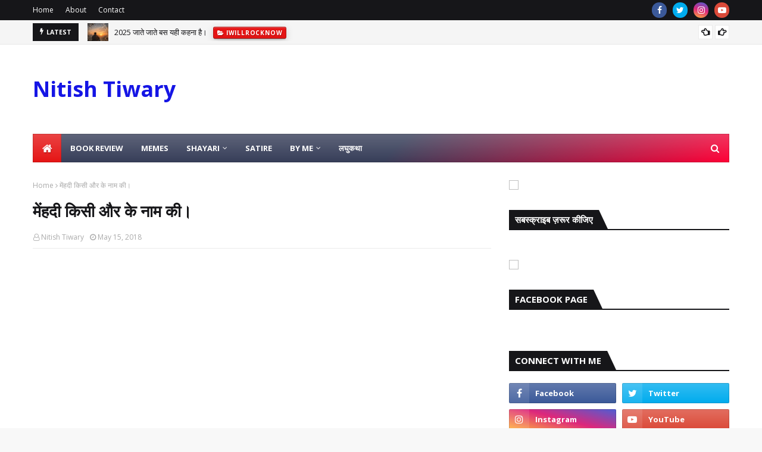

--- FILE ---
content_type: text/html; charset=UTF-8
request_url: https://www.iwillrocknow.com/b/stats?style=BLACK_TRANSPARENT&timeRange=ALL_TIME&token=APq4FmAhs_Ec3aWFzToNzYvDAo1oCuotXEEw9aTJRD42xV4YxYHGmQArEtZvPAW7n_3qckJqIlAqxIzLu9i0bL1dY03PpyNc3g
body_size: 45
content:
{"total":792269,"sparklineOptions":{"backgroundColor":{"fillOpacity":0.1,"fill":"#000000"},"series":[{"areaOpacity":0.3,"color":"#202020"}]},"sparklineData":[[0,38],[1,37],[2,24],[3,30],[4,33],[5,42],[6,38],[7,23],[8,26],[9,30],[10,30],[11,50],[12,45],[13,22],[14,45],[15,64],[16,75],[17,76],[18,99],[19,88],[20,38],[21,47],[22,34],[23,31],[24,41],[25,28],[26,31],[27,62],[28,70],[29,4]],"nextTickMs":450000}

--- FILE ---
content_type: text/html; charset=utf-8
request_url: https://accounts.google.com/o/oauth2/postmessageRelay?parent=https%3A%2F%2Fwww.iwillrocknow.com&jsh=m%3B%2F_%2Fscs%2Fabc-static%2F_%2Fjs%2Fk%3Dgapi.lb.en.2kN9-TZiXrM.O%2Fd%3D1%2Frs%3DAHpOoo_B4hu0FeWRuWHfxnZ3V0WubwN7Qw%2Fm%3D__features__
body_size: 161
content:
<!DOCTYPE html><html><head><title></title><meta http-equiv="content-type" content="text/html; charset=utf-8"><meta http-equiv="X-UA-Compatible" content="IE=edge"><meta name="viewport" content="width=device-width, initial-scale=1, minimum-scale=1, maximum-scale=1, user-scalable=0"><script src='https://ssl.gstatic.com/accounts/o/2580342461-postmessagerelay.js' nonce="xGIXtsUhNi2xlUhgjGxOHA"></script></head><body><script type="text/javascript" src="https://apis.google.com/js/rpc:shindig_random.js?onload=init" nonce="xGIXtsUhNi2xlUhgjGxOHA"></script></body></html>

--- FILE ---
content_type: text/html; charset=utf-8
request_url: https://www.google.com/recaptcha/api2/aframe
body_size: 266
content:
<!DOCTYPE HTML><html><head><meta http-equiv="content-type" content="text/html; charset=UTF-8"></head><body><script nonce="kyKrnVd81ffYwyorUSN8Eg">/** Anti-fraud and anti-abuse applications only. See google.com/recaptcha */ try{var clients={'sodar':'https://pagead2.googlesyndication.com/pagead/sodar?'};window.addEventListener("message",function(a){try{if(a.source===window.parent){var b=JSON.parse(a.data);var c=clients[b['id']];if(c){var d=document.createElement('img');d.src=c+b['params']+'&rc='+(localStorage.getItem("rc::a")?sessionStorage.getItem("rc::b"):"");window.document.body.appendChild(d);sessionStorage.setItem("rc::e",parseInt(sessionStorage.getItem("rc::e")||0)+1);localStorage.setItem("rc::h",'1768964564906');}}}catch(b){}});window.parent.postMessage("_grecaptcha_ready", "*");}catch(b){}</script></body></html>

--- FILE ---
content_type: text/javascript; charset=UTF-8
request_url: https://www.iwillrocknow.com/feeds/posts/default?alt=json-in-script&max-results=6&callback=jQuery112405227020680853902_1768964555366&_=1768964555367
body_size: 9753
content:
// API callback
jQuery112405227020680853902_1768964555366({"version":"1.0","encoding":"UTF-8","feed":{"xmlns":"http://www.w3.org/2005/Atom","xmlns$openSearch":"http://a9.com/-/spec/opensearchrss/1.0/","xmlns$blogger":"http://schemas.google.com/blogger/2008","xmlns$georss":"http://www.georss.org/georss","xmlns$gd":"http://schemas.google.com/g/2005","xmlns$thr":"http://purl.org/syndication/thread/1.0","id":{"$t":"tag:blogger.com,1999:blog-6840870884323506247"},"updated":{"$t":"2026-01-20T16:45:33.102+05:30"},"category":[{"term":"iwillrocknow."},{"term":"iwillrocknow"},{"term":"shayari"},{"term":"mohabbat"},{"term":"hindi poem"},{"term":"ishq"},{"term":"Dard shayari"},{"term":"poem"},{"term":"love"},{"term":"shayri"},{"term":"hindi kavita"},{"term":"gazal"},{"term":"romantic"},{"term":"Hindi shayari"},{"term":"poetry"},{"term":"laghukatha"},{"term":"ghazal"},{"term":"nitish tiwary"},{"term":".iwillrocknow.poetry"},{"term":"dard"},{"term":"raat"},{"term":"romantic poem"},{"term":"bewafa shayari"},{"term":"hindi"},{"term":"satire"},{"term":"शायरी"},{"term":"life"},{"term":"pyar"},{"term":"two line shayari"},{"term":"bollywood"},{"term":"india"},{"term":"love poem"},{"term":"कविता"},{"term":"मोहब्बत"},{"term":"Book review"},{"term":"Romantic shayari"},{"term":"प्रेम"},{"term":"Narendra modi"},{"term":"mohabbat."},{"term":"zindgi"},{"term":".iwillrocknow.love"},{"term":"Tum"},{"term":"dil"},{"term":"feelings"},{"term":"hindi poem."},{"term":"khwab"},{"term":"modi"},{"term":"mohabbat shayari"},{"term":"sad shayari"},{"term":"veer ras"},{"term":"हिंदी कविता।"},{"term":".iwillrocknow."},{"term":"Happy new year"},{"term":"Hindi love poem."},{"term":"ashiq"},{"term":"barsaat"},{"term":"bewafai"},{"term":"congress"},{"term":"english poem"},{"term":"gazal."},{"term":"hindi poetry"},{"term":"holi"},{"term":"kajal"},{"term":"khuda"},{"term":"manzil"},{"term":"poem."},{"term":"romance"},{"term":"shayri."},{"term":"शायरी।"},{"term":".iwillrocknow. social issue"},{"term":"2019"},{"term":"BJP"},{"term":"Bhagat singh"},{"term":"Election"},{"term":"Gulab"},{"term":"Hindi song"},{"term":"I will do know."},{"term":"Mohbbat"},{"term":"Zakhm shayari"},{"term":"aankhen"},{"term":"chand"},{"term":"deewangi"},{"term":"haseen"},{"term":"ibadat"},{"term":"intzaar"},{"term":"khayal"},{"term":"lock down"},{"term":"mahboob"},{"term":"mulakat.nitish"},{"term":"poet"},{"term":"politics"},{"term":"romantic shayri"},{"term":"sawan"},{"term":"short story"},{"term":"subah"},{"term":"village"},{"term":"web series"},{"term":"इश्क़"},{"term":"कविता।"},{"term":".iwillrocknow. love"},{"term":"1947"},{"term":"2020"},{"term":"America"},{"term":"Australia"},{"term":"Cold"},{"term":"Dastaan-e-ishq"},{"term":"Dosti shayari"},{"term":"Durga puja"},{"term":"Fire"},{"term":"Hindi book"},{"term":"Hindi shayri"},{"term":"Hope"},{"term":"Husn"},{"term":"Jacqueline I am coming"},{"term":"Kahani"},{"term":"Mehfil"},{"term":"Salman Khan"},{"term":"Veer ras ki kavita"},{"term":"anjaan"},{"term":"baby"},{"term":"badal"},{"term":"banty dubey"},{"term":"best shayri"},{"term":"bewfai shayari"},{"term":"bharat mata ki jai"},{"term":"chahat"},{"term":"dard shayri"},{"term":"day"},{"term":"desire"},{"term":"dil pyar"},{"term":"election 2019"},{"term":"emotions"},{"term":"film"},{"term":"freedom"},{"term":"fursat"},{"term":"hasil"},{"term":"hindi film"},{"term":"hindi."},{"term":"hizr"},{"term":"independence"},{"term":"international woman's day"},{"term":"intolerance"},{"term":"ishq shayari"},{"term":"iwillrocknow. social issue"},{"term":"jharkhand"},{"term":"kasoor"},{"term":"kavita"},{"term":"kejriwal"},{"term":"khwaab"},{"term":"love song"},{"term":"love."},{"term":"mahabharat"},{"term":"memories"},{"term":"mothers day.iwillrocknow.poetry"},{"term":"motivation"},{"term":"neend"},{"term":"night"},{"term":"poet nitish"},{"term":"poet nitish."},{"term":"prem geet"},{"term":"raghuvir yadav"},{"term":"rahul gandhi"},{"term":"rain"},{"term":"random thoughts"},{"term":"rani"},{"term":"rasta"},{"term":"ravi shastri"},{"term":"sad poem"},{"term":"sad story"},{"term":"salute"},{"term":"samandar"},{"term":"shaam"},{"term":"shararat"},{"term":"shayari."},{"term":"thoughts"},{"term":"valentine day"},{"term":"vyang"},{"term":"winter"},{"term":"आँसू"},{"term":"दिल"},{"term":"प्यार"},{"term":"प्रेमिका"},{"term":"भाव"},{"term":"मोदी"},{"term":"मोहब्बत।"},{"term":"रूठना"},{"term":"रोमांटिक शायरी"},{"term":"शायरी."},{"term":"समंदर"},{"term":"ख़्वाब"},{"term":"ग़ज़ल"},{"term":"10th"},{"term":"12th"},{"term":"2019."},{"term":"23 march"},{"term":"6th anniversary"},{"term":"90s"},{"term":"Aadat"},{"term":"Aamir Khan"},{"term":"Aap ki adalat"},{"term":"Aazad"},{"term":"Adalat"},{"term":"Attitude Shayari"},{"term":"Bhojpuri poem"},{"term":"Bhojpuri song"},{"term":"C.E.O."},{"term":"CRPF"},{"term":"Cbse."},{"term":"Chaal"},{"term":"Chandrama"},{"term":"Childhood memories"},{"term":"Civil service day"},{"term":"Corona"},{"term":"Covid-19"},{"term":"Development"},{"term":"Dhoni"},{"term":"Dosti"},{"term":"Eid"},{"term":"English"},{"term":"Enterpreneur"},{"term":"Father"},{"term":"Garib rath"},{"term":"Guest post"},{"term":"Happiness"},{"term":"Happy Diwali"},{"term":"High school love"},{"term":"Hindi gazal"},{"term":"Holi 2020"},{"term":"Hotstar"},{"term":"House"},{"term":"I will do know"},{"term":"Idea"},{"term":"Jaan"},{"term":"Jai shree ram"},{"term":"January"},{"term":"January."},{"term":"Justice"},{"term":"Kaash"},{"term":"Kalyug"},{"term":"Kanha"},{"term":"Karwa chauth"},{"term":"Khyaal"},{"term":"Kiss day"},{"term":"Lazy people"},{"term":"Lok sabha"},{"term":"Loksabha election"},{"term":"Love shayari"},{"term":"MOUNTAIN DEW.IMPROPER ELEMENTS.IWILLROCKNOW."},{"term":"Makar sankranti"},{"term":"Mehandi"},{"term":"Mehfil shayari"},{"term":"Motivational poem"},{"term":"NDTV"},{"term":"Navratri"},{"term":"Nawazuddin siddiqi"},{"term":"Nazm"},{"term":"Nikhil Sachan"},{"term":"Personal quotes"},{"term":"Poem iwillrocknow"},{"term":"Pulwama attack"},{"term":"Rajat sharma"},{"term":"Rap song"},{"term":"SGI"},{"term":"SOCIAL ISSUE"},{"term":"SOFT DRINKS"},{"term":"Sachhai"},{"term":"Sad ghazal"},{"term":"Sannata baru"},{"term":"Shah Rukh Khan"},{"term":"Shayari collection"},{"term":"Shridevi"},{"term":"Sonu sood"},{"term":"Strange facebook status"},{"term":"Sunday"},{"term":"Talash"},{"term":"Team india"},{"term":"The Accidental Prime Minister"},{"term":"Thugs of hindostan"},{"term":"Tribute"},{"term":"Urdu shayri"},{"term":"Vande matram"},{"term":"Virat"},{"term":"Virat kohli"},{"term":"Weeding anniversary."},{"term":"WhiteHat jr."},{"term":"YouTube"},{"term":"Zindagi shayari"},{"term":"Zindgai shayari"},{"term":"aabd"},{"term":"aagaz"},{"term":"aanchal"},{"term":"aankhon"},{"term":"aanshu"},{"term":"aawaz"},{"term":"abhimanyu"},{"term":"ada"},{"term":"ada."},{"term":"adhura"},{"term":"again"},{"term":"aishwarya"},{"term":"akshay khanna"},{"term":"alfaz"},{"term":"amit shah"},{"term":"answers"},{"term":"anzaam"},{"term":"anzam"},{"term":"arrested."},{"term":"asif"},{"term":"awara"},{"term":"ayodhya"},{"term":"azadi"},{"term":"bHar."},{"term":"baadal"},{"term":"bachche."},{"term":"bachpan"},{"term":"bal thackeray"},{"term":"barbad"},{"term":"barsat"},{"term":"basant"},{"term":"bcci"},{"term":"be happy"},{"term":"beautiful"},{"term":"beauty"},{"term":"betab."},{"term":"beti"},{"term":"betrayal"},{"term":"bewafai."},{"term":"bewfa"},{"term":"bewfai"},{"term":"bhajan"},{"term":"bharat."},{"term":"bihar"},{"term":"bindi"},{"term":"bisaat"},{"term":"bistar"},{"term":"blogging"},{"term":"bollywood."},{"term":"book"},{"term":"bose"},{"term":"brave women"},{"term":"burn"},{"term":"chakrvyuh"},{"term":"chand."},{"term":"chanda"},{"term":"chandani. Iwillrocknow"},{"term":"chandni"},{"term":"charag"},{"term":"chehra"},{"term":"chiyanki"},{"term":"city"},{"term":"cocina warriors"},{"term":"coffee"},{"term":"court"},{"term":"cricket"},{"term":"cricket."},{"term":"daastan"},{"term":"dairy"},{"term":"daltonganj"},{"term":"dariya"},{"term":"data"},{"term":"dawat"},{"term":"deewana"},{"term":"deewane"},{"term":"destination"},{"term":"dhadkan"},{"term":"diiva"},{"term":"dil se"},{"term":"divya prakashan Dubey"},{"term":"diwali"},{"term":"diya."},{"term":"donald trump"},{"term":"dream"},{"term":"dubara"},{"term":"duniya."},{"term":"dushhara"},{"term":"dushmani shayari"},{"term":"earth"},{"term":"ehsaas"},{"term":"ek thi begum 2"},{"term":"election."},{"term":"entertainment."},{"term":"epidemic"},{"term":"exams"},{"term":"facts"},{"term":"faisla"},{"term":"fariyad"},{"term":"fighter"},{"term":"flower"},{"term":"for"},{"term":"for her"},{"term":"friend"},{"term":"friendship"},{"term":"garden"},{"term":"general elections"},{"term":"ghar"},{"term":"ghayal"},{"term":"girl"},{"term":"great year ahead."},{"term":"gulam"},{"term":"gun"},{"term":"haasil"},{"term":"halat"},{"term":"harjai"},{"term":"hausla"},{"term":"heart"},{"term":"heer"},{"term":"hindu festival"},{"term":"hindustaan"},{"term":"hindustan zindabaad"},{"term":"hisab"},{"term":"hothon"},{"term":"hug day"},{"term":"humsafar"},{"term":"hunar"},{"term":"ibnebatuti"},{"term":"ice"},{"term":"ikraar"},{"term":"ilzaam"},{"term":"inaam"},{"term":"inayat"},{"term":"incomplete"},{"term":"incredible india"},{"term":"independence."},{"term":"indian cricket team"},{"term":"indian railway."},{"term":"ipl2020"},{"term":"italy."},{"term":"iwillrocknow. love"},{"term":"iwillroknow."},{"term":"jadoo"},{"term":"jai hind"},{"term":"jai mata di"},{"term":"janmashtami"},{"term":"jashn"},{"term":"jhansi ki rani."},{"term":"judgement"},{"term":"julfen"},{"term":"julfon"},{"term":"just you."},{"term":"kamil"},{"term":"kanta"},{"term":"kapre"},{"term":"kashmir"},{"term":"kashti"},{"term":"kathua"},{"term":"katil"},{"term":"khanzar."},{"term":"khat"},{"term":"khayal."},{"term":"khushboo"},{"term":"khushi"},{"term":"khushi."},{"term":"khwaab."},{"term":"kinara"},{"term":"kirdar"},{"term":"kismat"},{"term":"krishna"},{"term":"lahren."},{"term":"lakshya"},{"term":"lalu yadav"},{"term":"latest shayri"},{"term":"log."},{"term":"love poem."},{"term":"love shayri"},{"term":"mad people"},{"term":"mahfil."},{"term":"makan"},{"term":"manish"},{"term":"manmohan singh"},{"term":"manzar."},{"term":"maqbool."},{"term":"marathi"},{"term":"marriage anniversary"},{"term":"mastana"},{"term":"masti"},{"term":"mausam"},{"term":"maut"},{"term":"media"},{"term":"mehboob"},{"term":"mehfil."},{"term":"menhadi"},{"term":"menhdi"},{"term":"mere khayal"},{"term":"mission chandryan."},{"term":"mob lynching"},{"term":"modern life."},{"term":"modi."},{"term":"mohabat"},{"term":"morning"},{"term":"motivational poem."},{"term":"movie review"},{"term":"mulaaqat"},{"term":"munnawar rana."},{"term":"mushkil"},{"term":"muskan"},{"term":"muskara"},{"term":"muskurane"},{"term":"mutual fund"},{"term":"my first book"},{"term":"nari shakti."},{"term":"national youth day"},{"term":"nature"},{"term":"nazar"},{"term":"nazeer"},{"term":"neend."},{"term":"neew"},{"term":"new india"},{"term":"new year"},{"term":"new zealand"},{"term":"nind."},{"term":"nitish"},{"term":"pagalpan"},{"term":"pahar."},{"term":"pahchan."},{"term":"panchayat"},{"term":"papaman"},{"term":"parda"},{"term":"parinda"},{"term":"patta"},{"term":"payal."},{"term":"phir teri yaad aayi."},{"term":"phool"},{"term":"pinku dubey"},{"term":"planning"},{"term":"policy."},{"term":"political love hindi shayari"},{"term":"political post"},{"term":"post nitish"},{"term":"post nitish."},{"term":"prejudice"},{"term":"prem"},{"term":"prem kahani"},{"term":"premi"},{"term":"pride"},{"term":"prime minister"},{"term":"problems"},{"term":"process"},{"term":"propose"},{"term":"pujara."},{"term":"pyaar"},{"term":"queen"},{"term":"questions"},{"term":"race 3"},{"term":"radha"},{"term":"rajguru"},{"term":"ram mandir."},{"term":"ranchi"},{"term":"rang"},{"term":"rang."},{"term":"ranjha"},{"term":"raqib"},{"term":"raushni"},{"term":"ravish kumar"},{"term":"real hero"},{"term":"red"},{"term":"results"},{"term":"roop"},{"term":"rose day"},{"term":"ruswa"},{"term":"ruswai"},{"term":"saboot"},{"term":"safar"},{"term":"sahar"},{"term":"sahare"},{"term":"saja"},{"term":"salman is entertainer"},{"term":"saza"},{"term":"shadi"},{"term":"shahar"},{"term":"shahido diwas"},{"term":"shahrukh khan"},{"term":"shakti singh."},{"term":"shatranj"},{"term":"shauk"},{"term":"she"},{"term":"sher."},{"term":"shikayat"},{"term":"shiv shena"},{"term":"shrikrishna"},{"term":"shuruaat"},{"term":"sigret"},{"term":"sonia gandhi"},{"term":"sports news."},{"term":"story"},{"term":"struggle"},{"term":"sudama"},{"term":"sukhdev"},{"term":"sukun"},{"term":"sunwai"},{"term":"supreme court"},{"term":"syahi"},{"term":"system"},{"term":"tanhai"},{"term":"tasveer"},{"term":"tej pratap yadav"},{"term":"tejaswi"},{"term":"the empire"},{"term":"thinking"},{"term":"tiranga"},{"term":"trends on Facebook."},{"term":"trump"},{"term":"truth"},{"term":"tujhe"},{"term":"tumse"},{"term":"twinkle sharma"},{"term":"twinkle."},{"term":"umeed"},{"term":"usa"},{"term":"video"},{"term":"vijayadashami."},{"term":"village life"},{"term":"vishwa hindi diwas"},{"term":"vishwas."},{"term":"waali"},{"term":"wapas."},{"term":"wasl"},{"term":"water"},{"term":"who"},{"term":"win"},{"term":"world cinema"},{"term":"worship of beauty"},{"term":"yaad"},{"term":"yudh"},{"term":"zalim"},{"term":"zehar"},{"term":"zero"},{"term":"zinda."},{"term":"zindagi"},{"term":"अधूरी"},{"term":"असरदार।"},{"term":"अफ़साना"},{"term":"आगाज़"},{"term":"आचार संहिता"},{"term":"आम चुनाव 2019"},{"term":"आहट"},{"term":"इंकलाब"},{"term":"इबादत।"},{"term":"उम्मीद।"},{"term":"करवटें।"},{"term":"कर्म"},{"term":"कलयुग।"},{"term":"कहानी"},{"term":"किताब। काव्य संग्रह"},{"term":"किनारा"},{"term":"किस्सा"},{"term":"कोरोना"},{"term":"खयाल।"},{"term":"ख्याल"},{"term":"ख्वाब"},{"term":"गणेश चतुर्थी"},{"term":"गाँव"},{"term":"गिरफ्तार"},{"term":"चाँद"},{"term":"चॉकलेट"},{"term":"जनता कर्फ़्यू"},{"term":"जमाना"},{"term":"जय हिंद।"},{"term":"जवाब"},{"term":"जान।"},{"term":"जाम"},{"term":"जुगनू"},{"term":"जुदाई।"},{"term":"तीज"},{"term":"त्याग"},{"term":"त्यौहार"},{"term":"त्रेता युग"},{"term":"दरिया"},{"term":"दर्द"},{"term":"दशहरा"},{"term":"दावत"},{"term":"दीपोत्सव"},{"term":"दुनिया"},{"term":"दुर्गा पूजा"},{"term":"दूरी।"},{"term":"दोहे"},{"term":"नदिया"},{"term":"नया साल"},{"term":"नरेंद्र मोदी। narendra modi"},{"term":"नरेंद्र मोदी। अयोध्या। narendra modi"},{"term":"नीतिश तिवारी।"},{"term":"नज़र"},{"term":"पाषाण"},{"term":"पूजा"},{"term":"प्यार के रंग"},{"term":"प्यार।"},{"term":"प्रकृति"},{"term":"प्रेमी"},{"term":"फिर तेरी याद आई"},{"term":"बगिया"},{"term":"बाप"},{"term":"बाहुबली"},{"term":"बेटा"},{"term":"भारत"},{"term":"भावना"},{"term":"मंज़िल"},{"term":"मजदूर दिवस"},{"term":"मयखाना"},{"term":"महफ़िल"},{"term":"मुस्कुराना"},{"term":"मौसम"},{"term":"याद"},{"term":"यादें"},{"term":"योगी आदित्यनाथ"},{"term":"राजा"},{"term":"रात"},{"term":"राधा-कृष्ण"},{"term":"रानी"},{"term":"राम"},{"term":"राम मंदिर"},{"term":"रावण"},{"term":"रूप"},{"term":"रोमांटिक कविता"},{"term":"लहर"},{"term":"लोग"},{"term":"वीर रस"},{"term":"व्यंग"},{"term":"व्रत"},{"term":"शराब"},{"term":"शहद"},{"term":"शहर"},{"term":"शाम"},{"term":"शुभ दीपावली।"},{"term":"संयोग"},{"term":"संवेदना"},{"term":"सजदा"},{"term":"साथ"},{"term":"साथिया"},{"term":"सावन"},{"term":"साहिल"},{"term":"साज़िश"},{"term":"सोमवार"},{"term":"हिंदी दिवस"},{"term":"हिन्दी कविता"},{"term":"ख़त"}],"title":{"type":"text","$t":"Nitish Tiwary"},"subtitle":{"type":"html","$t":""},"link":[{"rel":"http://schemas.google.com/g/2005#feed","type":"application/atom+xml","href":"https:\/\/www.iwillrocknow.com\/feeds\/posts\/default"},{"rel":"self","type":"application/atom+xml","href":"https:\/\/www.blogger.com\/feeds\/6840870884323506247\/posts\/default?alt=json-in-script\u0026max-results=6"},{"rel":"alternate","type":"text/html","href":"https:\/\/www.iwillrocknow.com\/"},{"rel":"hub","href":"http://pubsubhubbub.appspot.com/"},{"rel":"next","type":"application/atom+xml","href":"https:\/\/www.blogger.com\/feeds\/6840870884323506247\/posts\/default?alt=json-in-script\u0026start-index=7\u0026max-results=6"}],"author":[{"name":{"$t":"Nitish Tiwary"},"uri":{"$t":"http:\/\/www.blogger.com\/profile\/06484230743667707116"},"email":{"$t":"noreply@blogger.com"},"gd$image":{"rel":"http://schemas.google.com/g/2005#thumbnail","width":"32","height":"32","src":"\/\/blogger.googleusercontent.com\/img\/b\/R29vZ2xl\/AVvXsEhgzy8vTk1PyueX8T3EzBJc_8bEtOX240CkVUWkY040A6NBiMguVdiWJBRcYxwtC16EPb2XFBIed9rf2dyTOCJlLPMAVAaElIzgGjcPbkMQcBJiSfbFXoTfEbvBPhzjB70\/s220\/1613085886415.jpg"}}],"generator":{"version":"7.00","uri":"http://www.blogger.com","$t":"Blogger"},"openSearch$totalResults":{"$t":"710"},"openSearch$startIndex":{"$t":"1"},"openSearch$itemsPerPage":{"$t":"6"},"entry":[{"id":{"$t":"tag:blogger.com,1999:blog-6840870884323506247.post-3240048233336448691"},"published":{"$t":"2026-01-04T14:40:00.002+05:30"},"updated":{"$t":"2026-01-04T18:27:29.369+05:30"},"category":[{"scheme":"http://www.blogger.com/atom/ns#","term":"Dard shayari"}],"title":{"type":"text","$t":"Kya hasil hua "},"content":{"type":"html","$t":"\u003Cp\u003E\u003C\/p\u003E\u003Cdiv class=\"separator\" style=\"clear: both; text-align: center;\"\u003E\u003Ca href=\"https:\/\/blogger.googleusercontent.com\/img\/b\/R29vZ2xl\/AVvXsEhOIa5tNTZiv3cr53Q5ExDIY3eXhTd5adgrbQrjM14SSFf3z0t7CHg3r9bf1YGdaO-Q82rlwxe3hAlpywN-CUny4NHjqmmQJqsOOWGGrYzTiKQOpwimniZCdd0IpKNUQzEtQCsk4O9w2-HcJwG-cL7cEzOHKasP4rCE-PUh4820udRcpA8j2ed8HxAUL64\/s1536\/file_00000000e5c87207b4da99a9e66190b4.png\" imageanchor=\"1\" style=\"clear: left; float: left; margin-bottom: 1em; margin-right: 1em;\"\u003E\u003Cimg alt=\"Kya hasil hua\" border=\"0\" data-original-height=\"1024\" data-original-width=\"1536\" height=\"266\" src=\"https:\/\/blogger.googleusercontent.com\/img\/b\/R29vZ2xl\/AVvXsEhOIa5tNTZiv3cr53Q5ExDIY3eXhTd5adgrbQrjM14SSFf3z0t7CHg3r9bf1YGdaO-Q82rlwxe3hAlpywN-CUny4NHjqmmQJqsOOWGGrYzTiKQOpwimniZCdd0IpKNUQzEtQCsk4O9w2-HcJwG-cL7cEzOHKasP4rCE-PUh4820udRcpA8j2ed8HxAUL64\/w400-h266\/file_00000000e5c87207b4da99a9e66190b4.png\" title=\"Kya hasil hua\" width=\"400\" \/\u003E\u003C\/a\u003E\u003C\/div\u003E\u003Cp\u003E\u003Cbr \/\u003E\u003C\/p\u003E\u003Cp\u003E\u003Cbr \/\u003E\u003C\/p\u003E\u003Cp\u003E\u003Cbr \/\u003E\u003C\/p\u003E\u003Cbr \/\u003E\u0026nbsp;\u003Cp\u003E\u003C\/p\u003E\u003Cp\u003E\u003Cbr \/\u003E\u003C\/p\u003E\u003Cp\u003E\u003Cbr \/\u003E\u003C\/p\u003E\u003Cp\u003E\u003Cbr \/\u003E\u003C\/p\u003E\u003Cp\u003E\u003Cbr \/\u003E\u003C\/p\u003E\u003Cp\u003E\u003Cbr \/\u003E\u003C\/p\u003E\u003Cp\u003E\u003Cspan style=\"font-size: medium;\"\u003E\u003Cb\u003E\u003Cbr \/\u003E\u003C\/b\u003E\u003C\/span\u003E\u003C\/p\u003E\u003Cp\u003E\u003Cspan style=\"font-size: medium;\"\u003E\u003Cb\u003E\u003Cbr \/\u003E\u003C\/b\u003E\u003C\/span\u003E\u003C\/p\u003E\u003Cp\u003E\u003Cspan style=\"font-size: medium;\"\u003E\u003Cb\u003Eउसे मुझे खोकर क्या हासिल हुआ,\u003C\/b\u003E\u003C\/span\u003E\u003C\/p\u003E\u003Cp\u003E\u003Cspan style=\"font-size: medium;\"\u003E\u003Cb\u003Eकश्ती\u0026nbsp; से दूर बस साहिल हुआ,\u003C\/b\u003E\u003C\/span\u003E\u003C\/p\u003E\u003Cp\u003E\u003Cspan style=\"font-size: medium;\"\u003E\u003Cb\u003Eमैं तो पेड़ की छाँव में बैठा हूँ,\u003C\/b\u003E\u003C\/span\u003E\u003C\/p\u003E\u003Cp\u003E\u003Cspan style=\"font-size: medium;\"\u003E\u003Cb\u003Eउसका ही धूप में जाना मुश्किल हुआ।\u003C\/b\u003E\u003C\/span\u003E\u003C\/p\u003E\u003Cp\u003E\u003Cspan style=\"font-size: medium;\"\u003E\u003Cb\u003E\u003Cbr \/\u003E\u003C\/b\u003E\u003C\/span\u003E\u003C\/p\u003E\u003Cp\u003E\u003Cspan style=\"font-size: medium;\"\u003E\u003Cb\u003EUse mujhe khokar kya hasil hua,\u003C\/b\u003E\u003C\/span\u003E\u003C\/p\u003E\u003Cp\u003E\u003Cspan style=\"font-size: medium;\"\u003E\u003Cb\u003EKashti se door bas sahil hua,\u003C\/b\u003E\u003C\/span\u003E\u003C\/p\u003E\u003Cp\u003E\u003Cspan style=\"font-size: medium;\"\u003E\u003Cb\u003EMain toh ped ki chhanw mein baitha hoon,\u003C\/b\u003E\u003C\/span\u003E\u003C\/p\u003E\u003Cp\u003E\u003Cspan style=\"font-size: medium;\"\u003E\u003Cb\u003EUska hi dhoop mein jana mushkil hua.\u003C\/b\u003E\u003C\/span\u003E\u003C\/p\u003E\u003Cp\u003E\u003Cspan style=\"font-size: medium;\"\u003E\u003Cb\u003E\u003Cbr \/\u003E\u003C\/b\u003E\u003C\/span\u003E\u003C\/p\u003E\u003Cp\u003E\u003Cspan style=\"font-size: medium;\"\u003E\u003Cb\u003E©नीतिश तिवारी।\u003C\/b\u003E\u003C\/span\u003E\u003C\/p\u003E\u003Cp\u003E\u003Cbr \/\u003E\u003C\/p\u003E\u003Cp\u003E\u003Cbr \/\u003E\u003C\/p\u003E"},"link":[{"rel":"replies","type":"application/atom+xml","href":"https:\/\/www.iwillrocknow.com\/feeds\/3240048233336448691\/comments\/default","title":"Post Comments"},{"rel":"replies","type":"text/html","href":"https:\/\/www.iwillrocknow.com\/2026\/01\/use-mujhe-khokar-kya-hasil-hua-kashti.html#comment-form","title":"0 Comments"},{"rel":"edit","type":"application/atom+xml","href":"https:\/\/www.blogger.com\/feeds\/6840870884323506247\/posts\/default\/3240048233336448691"},{"rel":"self","type":"application/atom+xml","href":"https:\/\/www.blogger.com\/feeds\/6840870884323506247\/posts\/default\/3240048233336448691"},{"rel":"alternate","type":"text/html","href":"https:\/\/www.iwillrocknow.com\/2026\/01\/use-mujhe-khokar-kya-hasil-hua-kashti.html","title":"Kya hasil hua "}],"author":[{"name":{"$t":"Nitish Tiwary"},"uri":{"$t":"http:\/\/www.blogger.com\/profile\/06484230743667707116"},"email":{"$t":"noreply@blogger.com"},"gd$image":{"rel":"http://schemas.google.com/g/2005#thumbnail","width":"32","height":"32","src":"\/\/blogger.googleusercontent.com\/img\/b\/R29vZ2xl\/AVvXsEhgzy8vTk1PyueX8T3EzBJc_8bEtOX240CkVUWkY040A6NBiMguVdiWJBRcYxwtC16EPb2XFBIed9rf2dyTOCJlLPMAVAaElIzgGjcPbkMQcBJiSfbFXoTfEbvBPhzjB70\/s220\/1613085886415.jpg"}}],"media$thumbnail":{"xmlns$media":"http://search.yahoo.com/mrss/","url":"https:\/\/blogger.googleusercontent.com\/img\/b\/R29vZ2xl\/AVvXsEhOIa5tNTZiv3cr53Q5ExDIY3eXhTd5adgrbQrjM14SSFf3z0t7CHg3r9bf1YGdaO-Q82rlwxe3hAlpywN-CUny4NHjqmmQJqsOOWGGrYzTiKQOpwimniZCdd0IpKNUQzEtQCsk4O9w2-HcJwG-cL7cEzOHKasP4rCE-PUh4820udRcpA8j2ed8HxAUL64\/s72-w400-h266-c\/file_00000000e5c87207b4da99a9e66190b4.png","height":"72","width":"72"},"thr$total":{"$t":"0"}},{"id":{"$t":"tag:blogger.com,1999:blog-6840870884323506247.post-4852144558145991002"},"published":{"$t":"2025-12-28T17:05:00.005+05:30"},"updated":{"$t":"2025-12-28T17:06:29.469+05:30"},"category":[{"scheme":"http://www.blogger.com/atom/ns#","term":"iwillrocknow"}],"title":{"type":"text","$t":"2025 जाते जाते बस यही कहना है।"},"content":{"type":"html","$t":"\u003Cp\u003E\u003C\/p\u003E\u003Cdiv class=\"separator\" style=\"clear: both; text-align: center;\"\u003E\u003Ca href=\"https:\/\/blogger.googleusercontent.com\/img\/b\/R29vZ2xl\/AVvXsEhSWMMVqT8rc30KEe9gmP3zd6E7_Yj7LqjbbO_wgQBXInfJ6eYSvBIrPnBHcKR0642lLmt2UBwk3lmiHX4wqi3IdEvsZy2iPnIdQbR7mi6njDBSt0QJbfMTMup5ttQyKINtTKFPLG9591-a-lW4Zc-rII5632BBYEyB9Zk4xD6J7kZanovIVcp4D_OWd9c\/s1536\/file_00000000d51871faa36dbbe7ad5dac26.png\" style=\"margin-left: 1em; margin-right: 1em;\"\u003E\u003Cimg border=\"0\" data-original-height=\"1536\" data-original-width=\"1024\" height=\"400\" src=\"https:\/\/blogger.googleusercontent.com\/img\/b\/R29vZ2xl\/AVvXsEhSWMMVqT8rc30KEe9gmP3zd6E7_Yj7LqjbbO_wgQBXInfJ6eYSvBIrPnBHcKR0642lLmt2UBwk3lmiHX4wqi3IdEvsZy2iPnIdQbR7mi6njDBSt0QJbfMTMup5ttQyKINtTKFPLG9591-a-lW4Zc-rII5632BBYEyB9Zk4xD6J7kZanovIVcp4D_OWd9c\/w266-h400\/file_00000000d51871faa36dbbe7ad5dac26.png\" width=\"266\" \/\u003E\u003C\/a\u003E\u003C\/div\u003E\u003Cdiv class=\"separator\" style=\"clear: both; text-align: center;\"\u003E\u003Cbr \/\u003E\u003C\/div\u003E\u003Cdiv class=\"separator\" style=\"clear: both; text-align: center;\"\u003E\u003Cbr \/\u003E\u003C\/div\u003E\u003Cdiv class=\"separator\" style=\"clear: both; text-align: center;\"\u003E\u003Cbr \/\u003E\u003C\/div\u003E\u003Cdiv class=\"separator\" style=\"clear: both; text-align: center;\"\u003E\u003Cbr \/\u003E\u003C\/div\u003E\u003Cdiv class=\"separator\" style=\"clear: both; text-align: center;\"\u003E\u003Cbr \/\u003E\u003C\/div\u003E\u003Cdiv class=\"separator\" style=\"clear: both; text-align: center;\"\u003E\u003Cbr \/\u003E\u003C\/div\u003E\u003Cdiv class=\"separator\" style=\"clear: both; text-align: center;\"\u003E\u003Cbr \/\u003E\u003C\/div\u003E\u003Cdiv class=\"separator\" style=\"clear: both; text-align: center;\"\u003E\u003Cbr \/\u003E\u003C\/div\u003E\u003Cp\u003E\u003C\/p\u003E\u003Cdiv class=\"separator\" style=\"clear: both; text-align: center;\"\u003E\u003Cb\u003E\u003Cspan style=\"font-size: medium;\"\u003Eअधूरे रिश्तों का हिसाब पूछो तो दिल आज भी चुप हो जाता है।\u003C\/span\u003E\u003C\/b\u003E\u003C\/div\u003E\u003Cdiv class=\"separator\" style=\"clear: both; text-align: center;\"\u003E\u003Cdiv class=\"separator\" style=\"clear: both;\"\u003E\u003Cb\u003E\u003Cspan style=\"font-size: medium;\"\u003Eकुछ बातें थीं, जो कहनी थीं — पर वक्त की आवाज़ ज़्यादा तेज़ निकली।\u003C\/span\u003E\u003C\/b\u003E\u003C\/div\u003E\u003Cdiv class=\"separator\" style=\"clear: both;\"\u003E\u003Cb\u003E\u003Cspan style=\"font-size: medium;\"\u003Eख़्वाब भी थे, जो कभी आसमान छूते थे, आज किसी कोने में धूल खा रहे हैं।\u003C\/span\u003E\u003C\/b\u003E\u003C\/div\u003E\u003Cdiv class=\"separator\" style=\"clear: both;\"\u003E\u003Cb\u003E\u003Cspan style=\"font-size: medium;\"\u003Eऔर जेब में बैठी ये आर्थिक तंगी — हर सपने से पहले अपना टैक्स मांग लेती है।\u003C\/span\u003E\u003C\/b\u003E\u003C\/div\u003E\u003Cdiv class=\"separator\" style=\"clear: both;\"\u003E\u003Cb\u003E\u003Cspan style=\"font-size: medium;\"\u003Eपर जीवन इतना भी बेरहम नहीं होता।\u003C\/span\u003E\u003C\/b\u003E\u003C\/div\u003E\u003Cdiv class=\"separator\" style=\"clear: both;\"\u003E\u003Cb\u003E\u003Cspan style=\"font-size: medium;\"\u003Eहर टूटन के बाद, एक छोटी-सी सीख चुपके से हाथ पकड़ लेती है।\u003C\/span\u003E\u003C\/b\u003E\u003C\/div\u003E\u003Cdiv class=\"separator\" style=\"clear: both;\"\u003E\u003Cb\u003E\u003Cspan style=\"font-size: medium;\"\u003Eहम गिरते हैं, पर फिर उठकर चलते भी तो हैं —\u003C\/span\u003E\u003C\/b\u003E\u003C\/div\u003E\u003Cdiv class=\"separator\" style=\"clear: both;\"\u003E\u003Cb\u003E\u003Cspan style=\"font-size: medium;\"\u003Eक्योंकि हमें मालूम है, हार मान लेने से कहानी खत्म हो जाती है।\u003C\/span\u003E\u003C\/b\u003E\u003C\/div\u003E\u003Cdiv class=\"separator\" style=\"clear: both;\"\u003E\u003Cb\u003E\u003Cspan style=\"font-size: medium;\"\u003Eनया साल मेरे लिए कोई आतिशबाज़ी नहीं —\u003C\/span\u003E\u003C\/b\u003E\u003C\/div\u003E\u003Cdiv class=\"separator\" style=\"clear: both;\"\u003E\u003Cb\u003E\u003Cspan style=\"font-size: medium;\"\u003Eये उन सवालों का जवाब है, जिन्हें मैं पूरे साल टालता रहा।\u003C\/span\u003E\u003C\/b\u003E\u003C\/div\u003E\u003Cdiv class=\"separator\" style=\"clear: both;\"\u003E\u003Cb\u003E\u003Cspan style=\"font-size: medium;\"\u003Eये हिम्मत जुटाने का मौसम है,\u003C\/span\u003E\u003C\/b\u003E\u003C\/div\u003E\u003Cdiv class=\"separator\" style=\"clear: both;\"\u003E\u003Cb\u003E\u003Cspan style=\"font-size: medium;\"\u003Eजहाँ मैं अपने बिखरे ख़्वाबों को फिर से सिलाई लगाऊँगा,\u003C\/span\u003E\u003C\/b\u003E\u003C\/div\u003E\u003Cdiv class=\"separator\" style=\"clear: both;\"\u003E\u003Cb\u003E\u003Cspan style=\"font-size: medium;\"\u003Eरिश्तों से नाराज़ नहीं रहूँगा — पर खुद से समझौता भी नहीं करूँगा।\u003C\/span\u003E\u003C\/b\u003E\u003C\/div\u003E\u003Cdiv class=\"separator\" style=\"clear: both;\"\u003E\u003Cb\u003E\u003Cspan style=\"font-size: medium;\"\u003Eशायद सबकुछ अभी ठीक नहीं है —\u003C\/span\u003E\u003C\/b\u003E\u003C\/div\u003E\u003Cdiv class=\"separator\" style=\"clear: both;\"\u003E\u003Cb\u003E\u003Cspan style=\"font-size: medium;\"\u003Eपर इतना ज़रूर है कि मैं अब रुकने वाला नहीं।\u003C\/span\u003E\u003C\/b\u003E\u003C\/div\u003E\u003Cdiv class=\"separator\" style=\"clear: both;\"\u003E\u003Cb\u003E\u003Cspan style=\"font-size: medium;\"\u003Eइस नए साल, मैं अपने दर्द को बोझ नहीं —\u003C\/span\u003E\u003C\/b\u003E\u003C\/div\u003E\u003Cdiv class=\"separator\" style=\"clear: both;\"\u003E\u003Cb\u003E\u003Cspan style=\"font-size: medium;\"\u003Eईंधन बनाऊँगा।\u003C\/span\u003E\u003C\/b\u003E\u003C\/div\u003E\u003Cdiv class=\"separator\" style=\"clear: both;\"\u003E\u003Cb\u003E\u003Cspan style=\"font-size: medium;\"\u003Eयही मेरी नई शुरुआत है — अधूरी, पर सच्ची।\u003C\/span\u003E\u003C\/b\u003E\u003C\/div\u003E\u003Cdiv class=\"separator\" style=\"clear: both;\"\u003E\u003Cb\u003E\u003Cspan style=\"font-size: medium;\"\u003E\u003Cbr \/\u003E\u003C\/span\u003E\u003C\/b\u003E\u003C\/div\u003E\u003Cdiv class=\"separator\" style=\"clear: both;\"\u003E\u003Cb\u003E\u003Cspan style=\"font-size: medium;\"\u003E\u003Cbr \/\u003E\u003C\/span\u003E\u003C\/b\u003E\u003C\/div\u003E\u003Cdiv class=\"separator\" style=\"clear: both;\"\u003E\u003Cb\u003E\u003Cspan style=\"font-size: medium;\"\u003E©नीतिश तिवारी।\u003C\/span\u003E\u003C\/b\u003E\u003C\/div\u003E\u003C\/div\u003E\u003Cp\u003E\u003Cspan style=\"font-size: medium;\"\u003E\u003Cb\u003E\u003Cspan\u003E\u0026nbsp; \u0026nbsp;\u0026nbsp;\u003C\/span\u003E\u003C\/b\u003E\u003Cbr \/\u003E\u0026nbsp;\u003C\/span\u003E\u003C\/p\u003E"},"link":[{"rel":"replies","type":"application/atom+xml","href":"https:\/\/www.iwillrocknow.com\/feeds\/4852144558145991002\/comments\/default","title":"Post Comments"},{"rel":"replies","type":"text/html","href":"https:\/\/www.iwillrocknow.com\/2025\/12\/2025.html#comment-form","title":"0 Comments"},{"rel":"edit","type":"application/atom+xml","href":"https:\/\/www.blogger.com\/feeds\/6840870884323506247\/posts\/default\/4852144558145991002"},{"rel":"self","type":"application/atom+xml","href":"https:\/\/www.blogger.com\/feeds\/6840870884323506247\/posts\/default\/4852144558145991002"},{"rel":"alternate","type":"text/html","href":"https:\/\/www.iwillrocknow.com\/2025\/12\/2025.html","title":"2025 जाते जाते बस यही कहना है।"}],"author":[{"name":{"$t":"Nitish Tiwary"},"uri":{"$t":"http:\/\/www.blogger.com\/profile\/06484230743667707116"},"email":{"$t":"noreply@blogger.com"},"gd$image":{"rel":"http://schemas.google.com/g/2005#thumbnail","width":"32","height":"32","src":"\/\/blogger.googleusercontent.com\/img\/b\/R29vZ2xl\/AVvXsEhgzy8vTk1PyueX8T3EzBJc_8bEtOX240CkVUWkY040A6NBiMguVdiWJBRcYxwtC16EPb2XFBIed9rf2dyTOCJlLPMAVAaElIzgGjcPbkMQcBJiSfbFXoTfEbvBPhzjB70\/s220\/1613085886415.jpg"}}],"media$thumbnail":{"xmlns$media":"http://search.yahoo.com/mrss/","url":"https:\/\/blogger.googleusercontent.com\/img\/b\/R29vZ2xl\/AVvXsEhSWMMVqT8rc30KEe9gmP3zd6E7_Yj7LqjbbO_wgQBXInfJ6eYSvBIrPnBHcKR0642lLmt2UBwk3lmiHX4wqi3IdEvsZy2iPnIdQbR7mi6njDBSt0QJbfMTMup5ttQyKINtTKFPLG9591-a-lW4Zc-rII5632BBYEyB9Zk4xD6J7kZanovIVcp4D_OWd9c\/s72-w266-h400-c\/file_00000000d51871faa36dbbe7ad5dac26.png","height":"72","width":"72"},"thr$total":{"$t":"0"}},{"id":{"$t":"tag:blogger.com,1999:blog-6840870884323506247.post-9169294868173563157"},"published":{"$t":"2025-11-12T14:26:00.005+05:30"},"updated":{"$t":"2025-11-12T14:26:45.441+05:30"},"category":[{"scheme":"http://www.blogger.com/atom/ns#","term":"Hindi shayari"}],"title":{"type":"text","$t":"अभी से ज़िंदगी कहाँ जाएगी।"},"content":{"type":"html","$t":"\u003Cp\u003E\u003C\/p\u003E\u003Cdiv class=\"separator\" style=\"clear: both; text-align: center;\"\u003E\u003Ca href=\"https:\/\/blogger.googleusercontent.com\/img\/b\/R29vZ2xl\/AVvXsEgpXMEilTm-uU-BExYpmrL_r6E2cBRfsucxL5iG_M_T5fCGWHaqcwLW9-vlNxeHgghkgOhWapn0GkXiFctaKKtf4tmQRMVBUaa1-n4HzULOeRiZ8Hg73EzJrLryv1LtAbUw-b3CQK6GbDQX3r01wgmSVP4JFg3pgWJV1MuZniKbsUXvcYHjCq4OjikJewc\/s5184\/IMG_20251020_183856.jpg\" imageanchor=\"1\" style=\"clear: left; float: left; margin-bottom: 1em; margin-right: 1em;\"\u003E\u003Cimg alt=\"Shayari\" border=\"0\" data-original-height=\"5184\" data-original-width=\"3880\" height=\"400\" src=\"https:\/\/blogger.googleusercontent.com\/img\/b\/R29vZ2xl\/AVvXsEgpXMEilTm-uU-BExYpmrL_r6E2cBRfsucxL5iG_M_T5fCGWHaqcwLW9-vlNxeHgghkgOhWapn0GkXiFctaKKtf4tmQRMVBUaa1-n4HzULOeRiZ8Hg73EzJrLryv1LtAbUw-b3CQK6GbDQX3r01wgmSVP4JFg3pgWJV1MuZniKbsUXvcYHjCq4OjikJewc\/w300-h400\/IMG_20251020_183856.jpg\" title=\"Shayari\" width=\"300\" \/\u003E\u003C\/a\u003E\u003C\/div\u003E\u003Cp\u003E\u003Cbr \/\u003E\u003C\/p\u003E\u003Cp\u003E\u003Cbr \/\u003E\u003C\/p\u003E\u003Cp\u003E\u003Cbr \/\u003E\u003C\/p\u003E\u003Cp\u003E\u003Cbr \/\u003E\u003C\/p\u003E\u003Cp\u003E\u003Cbr \/\u003E\u003C\/p\u003E\u003Cp\u003E\u003Cbr \/\u003E\u003C\/p\u003E\u003Cp\u003E\u003Cbr \/\u003E\u003C\/p\u003E\u003Cp\u003E\u003Cbr \/\u003E\u003C\/p\u003E\u003Cp\u003E\u003Cbr \/\u003E\u003C\/p\u003E\u003Cp\u003E\u003Cbr \/\u003E\u003C\/p\u003E\u003Cp\u003E\u003Cbr \/\u003E\u003C\/p\u003E\u003Cp\u003E\u003Cbr \/\u003E\u003C\/p\u003E\u003Cp\u003E\u003Cbr \/\u003E\u003C\/p\u003E\u003Cp\u003E\u003Cbr \/\u003E\u003C\/p\u003E\u003Cp\u003E\u003Cb\u003E\u003Cspan style=\"font-size: medium;\"\u003E\u003Cbr \/\u003E\u003C\/span\u003E\u003C\/b\u003E\u003C\/p\u003E\u003Cp\u003E\u003Cb\u003E\u003Cspan style=\"font-size: medium;\"\u003E\u003Cbr \/\u003E\u003C\/span\u003E\u003C\/b\u003E\u003C\/p\u003E\u003Cp\u003E\u003Cb\u003E\u003Cspan style=\"font-size: medium;\"\u003Eतो छोड़ दूंगा मैं जीने का भरम,\u003C\/span\u003E\u003C\/b\u003E\u003C\/p\u003E\u003Cp\u003E\u003C\/p\u003E\u003Cp\u003E\u003Cb\u003E\u003Cspan style=\"font-size: medium;\"\u003Eजब मौत वाली तारीख आएगी,\u003C\/span\u003E\u003C\/b\u003E\u003C\/p\u003E\u003Cp\u003E\u003Cb\u003E\u003Cspan style=\"font-size: medium;\"\u003Eअभी वक्त है थोड़ा सवंर लेने दो,\u003C\/span\u003E\u003C\/b\u003E\u003C\/p\u003E\u003Cp\u003E\u003Cb\u003E\u003Cspan style=\"font-size: medium;\"\u003Eअभी से जिन्दगी कहाँ जाएगी।\u003C\/span\u003E\u003C\/b\u003E\u003C\/p\u003E\u003Cp\u003E\u003Cb\u003E\u003Cspan style=\"font-size: medium;\"\u003E\u003Cbr \/\u003E\u003C\/span\u003E\u003C\/b\u003E\u003C\/p\u003E\u003Cp\u003E\u003Cb\u003E\u003Cspan style=\"font-size: medium;\"\u003EToh chhod doonga main jine ka bharam,\u003C\/span\u003E\u003C\/b\u003E\u003C\/p\u003E\u003Cp\u003E\u003Cb\u003E\u003Cspan style=\"font-size: medium;\"\u003EJab maut wali tareekh aayegi,\u003C\/span\u003E\u003C\/b\u003E\u003C\/p\u003E\u003Cp\u003E\u003Cb\u003E\u003Cspan style=\"font-size: medium;\"\u003EAbhi waqt hai thoda sanwar lene do,\u003C\/span\u003E\u003C\/b\u003E\u003C\/p\u003E\u003Cp\u003E\u003Cb\u003E\u003Cspan style=\"font-size: medium;\"\u003EAbhi se Zindagi kahan jayegi.\u003C\/span\u003E\u003C\/b\u003E\u003C\/p\u003E\u003Cp\u003E\u003Cb\u003E\u003Cspan style=\"font-size: medium;\"\u003E\u003Cbr \/\u003E\u003C\/span\u003E\u003C\/b\u003E\u003C\/p\u003E\u003Cp\u003E\u003Cb\u003E\u003Cspan style=\"font-size: medium;\"\u003E©नीतिश तिवारी।\u003C\/span\u003E\u003C\/b\u003E\u003C\/p\u003E\u003Cp\u003E\u003Cbr \/\u003E\u0026nbsp;\u003C\/p\u003E"},"link":[{"rel":"replies","type":"application/atom+xml","href":"https:\/\/www.iwillrocknow.com\/feeds\/9169294868173563157\/comments\/default","title":"Post Comments"},{"rel":"replies","type":"text/html","href":"https:\/\/www.iwillrocknow.com\/2025\/11\/blog-post.html#comment-form","title":"3 Comments"},{"rel":"edit","type":"application/atom+xml","href":"https:\/\/www.blogger.com\/feeds\/6840870884323506247\/posts\/default\/9169294868173563157"},{"rel":"self","type":"application/atom+xml","href":"https:\/\/www.blogger.com\/feeds\/6840870884323506247\/posts\/default\/9169294868173563157"},{"rel":"alternate","type":"text/html","href":"https:\/\/www.iwillrocknow.com\/2025\/11\/blog-post.html","title":"अभी से ज़िंदगी कहाँ जाएगी।"}],"author":[{"name":{"$t":"Nitish Tiwary"},"uri":{"$t":"http:\/\/www.blogger.com\/profile\/06484230743667707116"},"email":{"$t":"noreply@blogger.com"},"gd$image":{"rel":"http://schemas.google.com/g/2005#thumbnail","width":"32","height":"32","src":"\/\/blogger.googleusercontent.com\/img\/b\/R29vZ2xl\/AVvXsEhgzy8vTk1PyueX8T3EzBJc_8bEtOX240CkVUWkY040A6NBiMguVdiWJBRcYxwtC16EPb2XFBIed9rf2dyTOCJlLPMAVAaElIzgGjcPbkMQcBJiSfbFXoTfEbvBPhzjB70\/s220\/1613085886415.jpg"}}],"media$thumbnail":{"xmlns$media":"http://search.yahoo.com/mrss/","url":"https:\/\/blogger.googleusercontent.com\/img\/b\/R29vZ2xl\/AVvXsEgpXMEilTm-uU-BExYpmrL_r6E2cBRfsucxL5iG_M_T5fCGWHaqcwLW9-vlNxeHgghkgOhWapn0GkXiFctaKKtf4tmQRMVBUaa1-n4HzULOeRiZ8Hg73EzJrLryv1LtAbUw-b3CQK6GbDQX3r01wgmSVP4JFg3pgWJV1MuZniKbsUXvcYHjCq4OjikJewc\/s72-w300-h400-c\/IMG_20251020_183856.jpg","height":"72","width":"72"},"thr$total":{"$t":"3"}},{"id":{"$t":"tag:blogger.com,1999:blog-6840870884323506247.post-925809087228247450"},"published":{"$t":"2025-09-22T18:39:00.006+05:30"},"updated":{"$t":"2025-09-22T18:39:36.192+05:30"},"category":[{"scheme":"http://www.blogger.com/atom/ns#","term":"Dard shayari"}],"title":{"type":"text","$t":"Dard Shayari "},"content":{"type":"html","$t":"\u003Cp\u003E\u003C\/p\u003E\u003Cdiv class=\"separator\" style=\"clear: both; text-align: center;\"\u003E\u003Ca href=\"https:\/\/blogger.googleusercontent.com\/img\/b\/R29vZ2xl\/AVvXsEgJw0gsv4UaBxGtcyRPd6Fj78TG2tm7Gu3mnWnQaZy1fhZddXNRhmF2DkoYdZEH9PG5wBWcB4Qo8QqHJLKFeMdtV00gpyF7iA4teAlbX49T9otillGsUyAhWkpBGMdV-SZPEWPTiObxjVlO_B40Pty0z8gs74Td6YqSxrOFXjgODgARljkcuXeiZPjEHRw\/s5184\/IMG_20250921_094217.jpg\" imageanchor=\"1\" style=\"clear: left; float: left; margin-bottom: 1em; margin-right: 1em;\"\u003E\u003Cimg alt=\"Dard Shayari\" border=\"0\" data-original-height=\"3880\" data-original-width=\"5184\" height=\"300\" src=\"https:\/\/blogger.googleusercontent.com\/img\/b\/R29vZ2xl\/AVvXsEgJw0gsv4UaBxGtcyRPd6Fj78TG2tm7Gu3mnWnQaZy1fhZddXNRhmF2DkoYdZEH9PG5wBWcB4Qo8QqHJLKFeMdtV00gpyF7iA4teAlbX49T9otillGsUyAhWkpBGMdV-SZPEWPTiObxjVlO_B40Pty0z8gs74Td6YqSxrOFXjgODgARljkcuXeiZPjEHRw\/w400-h300\/IMG_20250921_094217.jpg\" title=\"Dard shayari\" width=\"400\" \/\u003E\u003C\/a\u003E\u003C\/div\u003E\u003Cp\u003E\u003Cbr \/\u003E\u003C\/p\u003E\u003Cp\u003E\u003Cbr \/\u003E\u003C\/p\u003E\u003Cp\u003E\u003Cbr \/\u003E\u003C\/p\u003E\u003Cp\u003E\u003Cbr \/\u003E\u003C\/p\u003E\u003Cp\u003E\u003Cbr \/\u003E\u003C\/p\u003E\u003Cp\u003E\u003Cbr \/\u003E\u003C\/p\u003E\u003Cp\u003E\u003Cbr \/\u003E\u003C\/p\u003E\u003Cp\u003E\u003Cbr \/\u003E\u003C\/p\u003E\u003Cp\u003E\u003Cbr \/\u003E\u003C\/p\u003E\u003Cp\u003E\u003Cspan style=\"font-size: medium;\"\u003E\u003Cb\u003E\u003Cbr \/\u003E\u003C\/b\u003E\u003C\/span\u003E\u003C\/p\u003E\u003Cp\u003E\u003C\/p\u003E\u003Cp\u003E\u003Cspan style=\"font-size: medium;\"\u003E\u003Cb\u003Eमैं अब मेरी तकलीफ़ का तमाशा नहीं करता,\u003C\/b\u003E\u003C\/span\u003E\u003C\/p\u003E\u003Cp\u003E\u003Cspan style=\"font-size: medium;\"\u003E\u003Cb\u003Eमैं अब किसी से मरहम की आशा नहीं करता।\u003C\/b\u003E\u003C\/span\u003E\u003C\/p\u003E\u003Cp\u003E\u003Cspan style=\"font-size: medium;\"\u003E\u003Cb\u003Eवो जो अगर इतना खुद्दार था तो वफ़ा निभाता,\u003C\/b\u003E\u003C\/span\u003E\u003C\/p\u003E\u003Cp\u003E\u003Cspan style=\"font-size: medium;\"\u003E\u003Cb\u003Eमुझे इश्क़ के लिए भूखा-प्यासा नहीं करता।\u003C\/b\u003E\u003C\/span\u003E\u003C\/p\u003E\u003Cp\u003E\u003Cspan style=\"font-size: medium;\"\u003E\u003Cb\u003E\u003Cbr \/\u003E\u003C\/b\u003E\u003C\/span\u003E\u003C\/p\u003E\u003Cp\u003E\u003Cspan style=\"font-size: medium;\"\u003E\u003Cb\u003E©नीतिश तिवारी।\u003C\/b\u003E\u003C\/span\u003E\u003C\/p\u003E\u003Cp\u003E\u003Cspan style=\"font-size: medium;\"\u003E\u003Cb\u003E\u0026nbsp;\u003C\/b\u003E\u003C\/span\u003E\u003C\/p\u003E"},"link":[{"rel":"replies","type":"application/atom+xml","href":"https:\/\/www.iwillrocknow.com\/feeds\/925809087228247450\/comments\/default","title":"Post Comments"},{"rel":"replies","type":"text/html","href":"https:\/\/www.iwillrocknow.com\/2025\/09\/dard-shayari.html#comment-form","title":"0 Comments"},{"rel":"edit","type":"application/atom+xml","href":"https:\/\/www.blogger.com\/feeds\/6840870884323506247\/posts\/default\/925809087228247450"},{"rel":"self","type":"application/atom+xml","href":"https:\/\/www.blogger.com\/feeds\/6840870884323506247\/posts\/default\/925809087228247450"},{"rel":"alternate","type":"text/html","href":"https:\/\/www.iwillrocknow.com\/2025\/09\/dard-shayari.html","title":"Dard Shayari "}],"author":[{"name":{"$t":"Nitish Tiwary"},"uri":{"$t":"http:\/\/www.blogger.com\/profile\/06484230743667707116"},"email":{"$t":"noreply@blogger.com"},"gd$image":{"rel":"http://schemas.google.com/g/2005#thumbnail","width":"32","height":"32","src":"\/\/blogger.googleusercontent.com\/img\/b\/R29vZ2xl\/AVvXsEhgzy8vTk1PyueX8T3EzBJc_8bEtOX240CkVUWkY040A6NBiMguVdiWJBRcYxwtC16EPb2XFBIed9rf2dyTOCJlLPMAVAaElIzgGjcPbkMQcBJiSfbFXoTfEbvBPhzjB70\/s220\/1613085886415.jpg"}}],"media$thumbnail":{"xmlns$media":"http://search.yahoo.com/mrss/","url":"https:\/\/blogger.googleusercontent.com\/img\/b\/R29vZ2xl\/AVvXsEgJw0gsv4UaBxGtcyRPd6Fj78TG2tm7Gu3mnWnQaZy1fhZddXNRhmF2DkoYdZEH9PG5wBWcB4Qo8QqHJLKFeMdtV00gpyF7iA4teAlbX49T9otillGsUyAhWkpBGMdV-SZPEWPTiObxjVlO_B40Pty0z8gs74Td6YqSxrOFXjgODgARljkcuXeiZPjEHRw\/s72-w400-h300-c\/IMG_20250921_094217.jpg","height":"72","width":"72"},"thr$total":{"$t":"0"}},{"id":{"$t":"tag:blogger.com,1999:blog-6840870884323506247.post-7944159787927843574"},"published":{"$t":"2025-09-07T17:04:00.004+05:30"},"updated":{"$t":"2025-09-07T17:04:39.239+05:30"},"category":[{"scheme":"http://www.blogger.com/atom/ns#","term":"ghazal"}],"title":{"type":"text","$t":"Ghazal- Mujhko Bahut Sataya Ja Raha Hai."},"content":{"type":"html","$t":"\u003Cp\u003E\u003C\/p\u003E\u003Cdiv class=\"separator\" style=\"clear: both; text-align: center;\"\u003E\u003Ca href=\"https:\/\/blogger.googleusercontent.com\/img\/b\/R29vZ2xl\/AVvXsEi_bpxisVq7RzzIKre2FxWdykDG0Y-7EouOQpDfzo-KYbmuOArfghvynIIAdfgFDWD7E-_3L-ysE_AOil-GQ4jAQzrHpwIBUB6rNPXs1bItXb7_P02lnsDxxCmlLIaHu0QSdiXT54mVgv2UarP5oTiFLHgn3XfBgC1FMdLLPYHTtsstgrkhTpv6Ks3am_M\/s5184\/IMG_20250907_170211.jpg\" style=\"margin-left: 1em; margin-right: 1em;\"\u003E\u003Cimg alt=\"Ghazal\" border=\"0\" data-original-height=\"5184\" data-original-width=\"3880\" height=\"400\" src=\"https:\/\/blogger.googleusercontent.com\/img\/b\/R29vZ2xl\/AVvXsEi_bpxisVq7RzzIKre2FxWdykDG0Y-7EouOQpDfzo-KYbmuOArfghvynIIAdfgFDWD7E-_3L-ysE_AOil-GQ4jAQzrHpwIBUB6rNPXs1bItXb7_P02lnsDxxCmlLIaHu0QSdiXT54mVgv2UarP5oTiFLHgn3XfBgC1FMdLLPYHTtsstgrkhTpv6Ks3am_M\/w300-h400\/IMG_20250907_170211.jpg\" title=\"Ghazal\" width=\"300\" \/\u003E\u003C\/a\u003E\u003C\/div\u003E\u003Cp\u003E\u003Cbr \/\u003E\u003C\/p\u003E\u003Cp\u003E\u003Cbr \/\u003E\u003C\/p\u003E\u003Cp\u003E\u003Cbr \/\u003E\u003C\/p\u003E\u003Cp\u003E\u003Cbr \/\u003E\u003C\/p\u003E\u003Cp\u003E\u003Cbr \/\u003E\u003C\/p\u003E\u003Cp\u003E\u003C\/p\u003E\u003Cp\u003E\u003Cb\u003E\u003Cspan style=\"font-size: medium;\"\u003Eमुझको बहुत सताया जा रहा है,\u003C\/span\u003E\u003C\/b\u003E\u003C\/p\u003E\u003Cp\u003E\u003Cb\u003E\u003Cspan style=\"font-size: medium;\"\u003Eगैरों को भी अपना बताया जा रहा है।\u003C\/span\u003E\u003C\/b\u003E\u003C\/p\u003E\u003Cp\u003E\u003Cb\u003E\u003Cspan style=\"font-size: medium;\"\u003E\u003Cbr \/\u003E\u003C\/span\u003E\u003C\/b\u003E\u003C\/p\u003E\u003Cp\u003E\u003Cb\u003E\u003Cspan style=\"font-size: medium;\"\u003Eज़ख्म देने वालों ने तो हद ही कर दी,\u003C\/span\u003E\u003C\/b\u003E\u003C\/p\u003E\u003Cp\u003E\u003Cb\u003E\u003Cspan style=\"font-size: medium;\"\u003Eदर्द मुश्किल से छुपाया जा रहा है।\u003C\/span\u003E\u003C\/b\u003E\u003C\/p\u003E\u003Cp\u003E\u003Cb\u003E\u003Cspan style=\"font-size: medium;\"\u003E\u003Cbr \/\u003E\u003C\/span\u003E\u003C\/b\u003E\u003C\/p\u003E\u003Cp\u003E\u003Cb\u003E\u003Cspan style=\"font-size: medium;\"\u003Eफूलों की खेती को छोड़कर,\u003C\/span\u003E\u003C\/b\u003E\u003C\/p\u003E\u003Cp\u003E\u003Cb\u003E\u003Cspan style=\"font-size: medium;\"\u003Eबस काँटों को ही उगाया जा रहा है।\u003C\/span\u003E\u003C\/b\u003E\u003C\/p\u003E\u003Cp\u003E\u003Cb\u003E\u003Cspan style=\"font-size: medium;\"\u003E\u003Cbr \/\u003E\u003C\/span\u003E\u003C\/b\u003E\u003C\/p\u003E\u003Cp\u003E\u003Cb\u003E\u003Cspan style=\"font-size: medium;\"\u003Eआखिरी उम्मीद तो बस साँसे ही थीं,\u003C\/span\u003E\u003C\/b\u003E\u003C\/p\u003E\u003Cp\u003E\u003Cb\u003E\u003Cspan style=\"font-size: medium;\"\u003Eअब इन साँसों को भी दबाया जा रहा है।\u003C\/span\u003E\u003C\/b\u003E\u003C\/p\u003E\u003Cp\u003E\u003Cb\u003E\u003Cspan style=\"font-size: medium;\"\u003E\u003Cbr \/\u003E\u003C\/span\u003E\u003C\/b\u003E\u003C\/p\u003E\u003Cp\u003E\u003Cb\u003E\u003Cspan style=\"font-size: medium;\"\u003E©नीतिश तिवारी।\u003C\/span\u003E\u003C\/b\u003E\u003C\/p\u003E\u003Cp\u003E\u003Cb\u003E\u003Cspan style=\"font-size: medium;\"\u003E\u0026nbsp;\u003C\/span\u003E\u003C\/b\u003E\u003C\/p\u003E"},"link":[{"rel":"replies","type":"application/atom+xml","href":"https:\/\/www.iwillrocknow.com\/feeds\/7944159787927843574\/comments\/default","title":"Post Comments"},{"rel":"replies","type":"text/html","href":"https:\/\/www.iwillrocknow.com\/2025\/09\/ghazal-mujhko-bahut-sataya-ja-raha-hai.html#comment-form","title":"2 Comments"},{"rel":"edit","type":"application/atom+xml","href":"https:\/\/www.blogger.com\/feeds\/6840870884323506247\/posts\/default\/7944159787927843574"},{"rel":"self","type":"application/atom+xml","href":"https:\/\/www.blogger.com\/feeds\/6840870884323506247\/posts\/default\/7944159787927843574"},{"rel":"alternate","type":"text/html","href":"https:\/\/www.iwillrocknow.com\/2025\/09\/ghazal-mujhko-bahut-sataya-ja-raha-hai.html","title":"Ghazal- Mujhko Bahut Sataya Ja Raha Hai."}],"author":[{"name":{"$t":"Nitish Tiwary"},"uri":{"$t":"http:\/\/www.blogger.com\/profile\/06484230743667707116"},"email":{"$t":"noreply@blogger.com"},"gd$image":{"rel":"http://schemas.google.com/g/2005#thumbnail","width":"32","height":"32","src":"\/\/blogger.googleusercontent.com\/img\/b\/R29vZ2xl\/AVvXsEhgzy8vTk1PyueX8T3EzBJc_8bEtOX240CkVUWkY040A6NBiMguVdiWJBRcYxwtC16EPb2XFBIed9rf2dyTOCJlLPMAVAaElIzgGjcPbkMQcBJiSfbFXoTfEbvBPhzjB70\/s220\/1613085886415.jpg"}}],"media$thumbnail":{"xmlns$media":"http://search.yahoo.com/mrss/","url":"https:\/\/blogger.googleusercontent.com\/img\/b\/R29vZ2xl\/AVvXsEi_bpxisVq7RzzIKre2FxWdykDG0Y-7EouOQpDfzo-KYbmuOArfghvynIIAdfgFDWD7E-_3L-ysE_AOil-GQ4jAQzrHpwIBUB6rNPXs1bItXb7_P02lnsDxxCmlLIaHu0QSdiXT54mVgv2UarP5oTiFLHgn3XfBgC1FMdLLPYHTtsstgrkhTpv6Ks3am_M\/s72-w300-h400-c\/IMG_20250907_170211.jpg","height":"72","width":"72"},"thr$total":{"$t":"2"}},{"id":{"$t":"tag:blogger.com,1999:blog-6840870884323506247.post-6984465990050685945"},"published":{"$t":"2025-07-30T12:02:00.003+05:30"},"updated":{"$t":"2025-07-30T12:02:35.002+05:30"},"category":[{"scheme":"http://www.blogger.com/atom/ns#","term":"ghazal"}],"title":{"type":"text","$t":"स्याह रातों को जिया ही नहीं।"},"content":{"type":"html","$t":"\u003Cp\u003E\u003C\/p\u003E\u003Cdiv class=\"separator\" style=\"clear: both; text-align: center;\"\u003E\u003Ca href=\"https:\/\/blogger.googleusercontent.com\/img\/b\/R29vZ2xl\/AVvXsEhuLZ-fBkW7XLuyRZgzrfyI89Uhw6ghonLMJu2UFbN6ckKabbcOVN4zte4B1ftjsJpk5bUkWRQzOvGRmpOCqPYsNat6VvIiLLBDee6ETcttlazNdxMt_H2Kz5X_3TCQpUpTDi0FzZQ6EDGv3G6ODVYWYoS20cekcbnSvQsVNFS9v6e1nKm6wmQVQp8nkhc\/s3355\/-rnyj5o.jpg\" imageanchor=\"1\" style=\"margin-left: 1em; margin-right: 1em;\"\u003E\u003Cimg border=\"0\" data-original-height=\"2592\" data-original-width=\"3355\" height=\"309\" src=\"https:\/\/blogger.googleusercontent.com\/img\/b\/R29vZ2xl\/AVvXsEhuLZ-fBkW7XLuyRZgzrfyI89Uhw6ghonLMJu2UFbN6ckKabbcOVN4zte4B1ftjsJpk5bUkWRQzOvGRmpOCqPYsNat6VvIiLLBDee6ETcttlazNdxMt_H2Kz5X_3TCQpUpTDi0FzZQ6EDGv3G6ODVYWYoS20cekcbnSvQsVNFS9v6e1nKm6wmQVQp8nkhc\/w400-h309\/-rnyj5o.jpg\" width=\"400\" \/\u003E\u003C\/a\u003E\u003C\/div\u003E\u003Cdiv class=\"separator\" style=\"clear: both; text-align: center;\"\u003E\u003Cbr \/\u003E\u003C\/div\u003E\u003Cdiv class=\"separator\" style=\"clear: both; text-align: center;\"\u003E\u003Cbr \/\u003E\u003C\/div\u003E\u003Cdiv class=\"separator\" style=\"clear: both; text-align: center;\"\u003E\u003Cbr \/\u003E\u003C\/div\u003E\u003Cdiv class=\"separator\" style=\"clear: both; text-align: center;\"\u003E\u003Cbr \/\u003E\u003C\/div\u003E\u003Cp\u003E\u003C\/p\u003E\u003Cdiv class=\"separator\" style=\"clear: both; text-align: center;\"\u003E\u003Cspan style=\"font-size: medium;\"\u003E\u003Cb\u003Eफिर आप जज्बात की बात करते हो,\u003C\/b\u003E\u003C\/span\u003E\u003C\/div\u003E\u003Cdiv class=\"separator\" style=\"clear: both; text-align: center;\"\u003E\u003Cdiv class=\"separator\" style=\"clear: both;\"\u003E\u003Cspan style=\"font-size: medium;\"\u003E\u003Cb\u003Eऔर आपने मेरे हालात देखा ही नहीं।\u003C\/b\u003E\u003C\/span\u003E\u003C\/div\u003E\u003Cdiv class=\"separator\" style=\"clear: both;\"\u003E\u003Cspan style=\"font-size: medium;\"\u003E\u003Cb\u003E\u003Cbr \/\u003E\u003C\/b\u003E\u003C\/span\u003E\u003C\/div\u003E\u003Cdiv class=\"separator\" style=\"clear: both;\"\u003E\u003Cspan style=\"font-size: medium;\"\u003E\u003Cb\u003Eफिर आप राह चलते मिल जाते हो,\u003C\/b\u003E\u003C\/span\u003E\u003C\/div\u003E\u003Cdiv class=\"separator\" style=\"clear: both;\"\u003E\u003Cspan style=\"font-size: medium;\"\u003E\u003Cb\u003Eकभी बैठकर मेरी आँखों को पढ़ा ही नहीं।\u003C\/b\u003E\u003C\/span\u003E\u003C\/div\u003E\u003Cdiv class=\"separator\" style=\"clear: both;\"\u003E\u003Cspan style=\"font-size: medium;\"\u003E\u003Cb\u003E\u003Cbr \/\u003E\u003C\/b\u003E\u003C\/span\u003E\u003C\/div\u003E\u003Cdiv class=\"separator\" style=\"clear: both;\"\u003E\u003Cspan style=\"font-size: medium;\"\u003E\u003Cb\u003Eफिर आप उजाले की तारीफ़ करते हो,\u003C\/b\u003E\u003C\/span\u003E\u003C\/div\u003E\u003Cdiv class=\"separator\" style=\"clear: both;\"\u003E\u003Cspan style=\"font-size: medium;\"\u003E\u003Cb\u003Eकभी स्याह रातों को जिया ही नहीं।\u003C\/b\u003E\u003C\/span\u003E\u003C\/div\u003E\u003Cdiv class=\"separator\" style=\"clear: both;\"\u003E\u003Cspan style=\"font-size: medium;\"\u003E\u003Cb\u003E\u003Cbr \/\u003E\u003C\/b\u003E\u003C\/span\u003E\u003C\/div\u003E\u003Cdiv class=\"separator\" style=\"clear: both;\"\u003E\u003Cspan style=\"font-size: medium;\"\u003E\u003Cb\u003E©नीतिश तिवारी।\u003C\/b\u003E\u003C\/span\u003E\u003C\/div\u003E\u003C\/div\u003E\u003Cp\u003E\u003Cbr \/\u003E\u0026nbsp;\u003C\/p\u003E"},"link":[{"rel":"replies","type":"application/atom+xml","href":"https:\/\/www.iwillrocknow.com\/feeds\/6984465990050685945\/comments\/default","title":"Post Comments"},{"rel":"replies","type":"text/html","href":"https:\/\/www.iwillrocknow.com\/2025\/07\/blog-post.html#comment-form","title":"4 Comments"},{"rel":"edit","type":"application/atom+xml","href":"https:\/\/www.blogger.com\/feeds\/6840870884323506247\/posts\/default\/6984465990050685945"},{"rel":"self","type":"application/atom+xml","href":"https:\/\/www.blogger.com\/feeds\/6840870884323506247\/posts\/default\/6984465990050685945"},{"rel":"alternate","type":"text/html","href":"https:\/\/www.iwillrocknow.com\/2025\/07\/blog-post.html","title":"स्याह रातों को जिया ही नहीं।"}],"author":[{"name":{"$t":"Nitish Tiwary"},"uri":{"$t":"http:\/\/www.blogger.com\/profile\/06484230743667707116"},"email":{"$t":"noreply@blogger.com"},"gd$image":{"rel":"http://schemas.google.com/g/2005#thumbnail","width":"32","height":"32","src":"\/\/blogger.googleusercontent.com\/img\/b\/R29vZ2xl\/AVvXsEhgzy8vTk1PyueX8T3EzBJc_8bEtOX240CkVUWkY040A6NBiMguVdiWJBRcYxwtC16EPb2XFBIed9rf2dyTOCJlLPMAVAaElIzgGjcPbkMQcBJiSfbFXoTfEbvBPhzjB70\/s220\/1613085886415.jpg"}}],"media$thumbnail":{"xmlns$media":"http://search.yahoo.com/mrss/","url":"https:\/\/blogger.googleusercontent.com\/img\/b\/R29vZ2xl\/AVvXsEhuLZ-fBkW7XLuyRZgzrfyI89Uhw6ghonLMJu2UFbN6ckKabbcOVN4zte4B1ftjsJpk5bUkWRQzOvGRmpOCqPYsNat6VvIiLLBDee6ETcttlazNdxMt_H2Kz5X_3TCQpUpTDi0FzZQ6EDGv3G6ODVYWYoS20cekcbnSvQsVNFS9v6e1nKm6wmQVQp8nkhc\/s72-w400-h309-c\/-rnyj5o.jpg","height":"72","width":"72"},"thr$total":{"$t":"4"}}]}});

--- FILE ---
content_type: text/javascript; charset=UTF-8
request_url: https://www.iwillrocknow.com/feeds/posts/default?max-results=3&start-index=2&alt=json-in-script&callback=jQuery112405227020680853902_1768964555374&_=1768964555375
body_size: 7807
content:
// API callback
jQuery112405227020680853902_1768964555374({"version":"1.0","encoding":"UTF-8","feed":{"xmlns":"http://www.w3.org/2005/Atom","xmlns$openSearch":"http://a9.com/-/spec/opensearchrss/1.0/","xmlns$blogger":"http://schemas.google.com/blogger/2008","xmlns$georss":"http://www.georss.org/georss","xmlns$gd":"http://schemas.google.com/g/2005","xmlns$thr":"http://purl.org/syndication/thread/1.0","id":{"$t":"tag:blogger.com,1999:blog-6840870884323506247"},"updated":{"$t":"2026-01-20T16:45:33.102+05:30"},"category":[{"term":"iwillrocknow."},{"term":"iwillrocknow"},{"term":"shayari"},{"term":"mohabbat"},{"term":"hindi poem"},{"term":"ishq"},{"term":"Dard shayari"},{"term":"poem"},{"term":"love"},{"term":"shayri"},{"term":"hindi kavita"},{"term":"gazal"},{"term":"romantic"},{"term":"Hindi shayari"},{"term":"poetry"},{"term":"laghukatha"},{"term":"ghazal"},{"term":"nitish tiwary"},{"term":".iwillrocknow.poetry"},{"term":"dard"},{"term":"raat"},{"term":"romantic poem"},{"term":"bewafa shayari"},{"term":"hindi"},{"term":"satire"},{"term":"शायरी"},{"term":"life"},{"term":"pyar"},{"term":"two line shayari"},{"term":"bollywood"},{"term":"india"},{"term":"love poem"},{"term":"कविता"},{"term":"मोहब्बत"},{"term":"Book review"},{"term":"Romantic shayari"},{"term":"प्रेम"},{"term":"Narendra modi"},{"term":"mohabbat."},{"term":"zindgi"},{"term":".iwillrocknow.love"},{"term":"Tum"},{"term":"dil"},{"term":"feelings"},{"term":"hindi poem."},{"term":"khwab"},{"term":"modi"},{"term":"mohabbat shayari"},{"term":"sad shayari"},{"term":"veer ras"},{"term":"हिंदी कविता।"},{"term":".iwillrocknow."},{"term":"Happy new year"},{"term":"Hindi love poem."},{"term":"ashiq"},{"term":"barsaat"},{"term":"bewafai"},{"term":"congress"},{"term":"english poem"},{"term":"gazal."},{"term":"hindi poetry"},{"term":"holi"},{"term":"kajal"},{"term":"khuda"},{"term":"manzil"},{"term":"poem."},{"term":"romance"},{"term":"shayri."},{"term":"शायरी।"},{"term":".iwillrocknow. social issue"},{"term":"2019"},{"term":"BJP"},{"term":"Bhagat singh"},{"term":"Election"},{"term":"Gulab"},{"term":"Hindi song"},{"term":"I will do know."},{"term":"Mohbbat"},{"term":"Zakhm shayari"},{"term":"aankhen"},{"term":"chand"},{"term":"deewangi"},{"term":"haseen"},{"term":"ibadat"},{"term":"intzaar"},{"term":"khayal"},{"term":"lock down"},{"term":"mahboob"},{"term":"mulakat.nitish"},{"term":"poet"},{"term":"politics"},{"term":"romantic shayri"},{"term":"sawan"},{"term":"short story"},{"term":"subah"},{"term":"village"},{"term":"web series"},{"term":"इश्क़"},{"term":"कविता।"},{"term":".iwillrocknow. love"},{"term":"1947"},{"term":"2020"},{"term":"America"},{"term":"Australia"},{"term":"Cold"},{"term":"Dastaan-e-ishq"},{"term":"Dosti shayari"},{"term":"Durga puja"},{"term":"Fire"},{"term":"Hindi book"},{"term":"Hindi shayri"},{"term":"Hope"},{"term":"Husn"},{"term":"Jacqueline I am coming"},{"term":"Kahani"},{"term":"Mehfil"},{"term":"Salman Khan"},{"term":"Veer ras ki kavita"},{"term":"anjaan"},{"term":"baby"},{"term":"badal"},{"term":"banty dubey"},{"term":"best shayri"},{"term":"bewfai shayari"},{"term":"bharat mata ki jai"},{"term":"chahat"},{"term":"dard shayri"},{"term":"day"},{"term":"desire"},{"term":"dil pyar"},{"term":"election 2019"},{"term":"emotions"},{"term":"film"},{"term":"freedom"},{"term":"fursat"},{"term":"hasil"},{"term":"hindi film"},{"term":"hindi."},{"term":"hizr"},{"term":"independence"},{"term":"international woman's day"},{"term":"intolerance"},{"term":"ishq shayari"},{"term":"iwillrocknow. social issue"},{"term":"jharkhand"},{"term":"kasoor"},{"term":"kavita"},{"term":"kejriwal"},{"term":"khwaab"},{"term":"love song"},{"term":"love."},{"term":"mahabharat"},{"term":"memories"},{"term":"mothers day.iwillrocknow.poetry"},{"term":"motivation"},{"term":"neend"},{"term":"night"},{"term":"poet nitish"},{"term":"poet nitish."},{"term":"prem geet"},{"term":"raghuvir yadav"},{"term":"rahul gandhi"},{"term":"rain"},{"term":"random thoughts"},{"term":"rani"},{"term":"rasta"},{"term":"ravi shastri"},{"term":"sad poem"},{"term":"sad story"},{"term":"salute"},{"term":"samandar"},{"term":"shaam"},{"term":"shararat"},{"term":"shayari."},{"term":"thoughts"},{"term":"valentine day"},{"term":"vyang"},{"term":"winter"},{"term":"आँसू"},{"term":"दिल"},{"term":"प्यार"},{"term":"प्रेमिका"},{"term":"भाव"},{"term":"मोदी"},{"term":"मोहब्बत।"},{"term":"रूठना"},{"term":"रोमांटिक शायरी"},{"term":"शायरी."},{"term":"समंदर"},{"term":"ख़्वाब"},{"term":"ग़ज़ल"},{"term":"10th"},{"term":"12th"},{"term":"2019."},{"term":"23 march"},{"term":"6th anniversary"},{"term":"90s"},{"term":"Aadat"},{"term":"Aamir Khan"},{"term":"Aap ki adalat"},{"term":"Aazad"},{"term":"Adalat"},{"term":"Attitude Shayari"},{"term":"Bhojpuri poem"},{"term":"Bhojpuri song"},{"term":"C.E.O."},{"term":"CRPF"},{"term":"Cbse."},{"term":"Chaal"},{"term":"Chandrama"},{"term":"Childhood memories"},{"term":"Civil service day"},{"term":"Corona"},{"term":"Covid-19"},{"term":"Development"},{"term":"Dhoni"},{"term":"Dosti"},{"term":"Eid"},{"term":"English"},{"term":"Enterpreneur"},{"term":"Father"},{"term":"Garib rath"},{"term":"Guest post"},{"term":"Happiness"},{"term":"Happy Diwali"},{"term":"High school love"},{"term":"Hindi gazal"},{"term":"Holi 2020"},{"term":"Hotstar"},{"term":"House"},{"term":"I will do know"},{"term":"Idea"},{"term":"Jaan"},{"term":"Jai shree ram"},{"term":"January"},{"term":"January."},{"term":"Justice"},{"term":"Kaash"},{"term":"Kalyug"},{"term":"Kanha"},{"term":"Karwa chauth"},{"term":"Khyaal"},{"term":"Kiss day"},{"term":"Lazy people"},{"term":"Lok sabha"},{"term":"Loksabha election"},{"term":"Love shayari"},{"term":"MOUNTAIN DEW.IMPROPER ELEMENTS.IWILLROCKNOW."},{"term":"Makar sankranti"},{"term":"Mehandi"},{"term":"Mehfil shayari"},{"term":"Motivational poem"},{"term":"NDTV"},{"term":"Navratri"},{"term":"Nawazuddin siddiqi"},{"term":"Nazm"},{"term":"Nikhil Sachan"},{"term":"Personal quotes"},{"term":"Poem iwillrocknow"},{"term":"Pulwama attack"},{"term":"Rajat sharma"},{"term":"Rap song"},{"term":"SGI"},{"term":"SOCIAL ISSUE"},{"term":"SOFT DRINKS"},{"term":"Sachhai"},{"term":"Sad ghazal"},{"term":"Sannata baru"},{"term":"Shah Rukh Khan"},{"term":"Shayari collection"},{"term":"Shridevi"},{"term":"Sonu sood"},{"term":"Strange facebook status"},{"term":"Sunday"},{"term":"Talash"},{"term":"Team india"},{"term":"The Accidental Prime Minister"},{"term":"Thugs of hindostan"},{"term":"Tribute"},{"term":"Urdu shayri"},{"term":"Vande matram"},{"term":"Virat"},{"term":"Virat kohli"},{"term":"Weeding anniversary."},{"term":"WhiteHat jr."},{"term":"YouTube"},{"term":"Zindagi shayari"},{"term":"Zindgai shayari"},{"term":"aabd"},{"term":"aagaz"},{"term":"aanchal"},{"term":"aankhon"},{"term":"aanshu"},{"term":"aawaz"},{"term":"abhimanyu"},{"term":"ada"},{"term":"ada."},{"term":"adhura"},{"term":"again"},{"term":"aishwarya"},{"term":"akshay khanna"},{"term":"alfaz"},{"term":"amit shah"},{"term":"answers"},{"term":"anzaam"},{"term":"anzam"},{"term":"arrested."},{"term":"asif"},{"term":"awara"},{"term":"ayodhya"},{"term":"azadi"},{"term":"bHar."},{"term":"baadal"},{"term":"bachche."},{"term":"bachpan"},{"term":"bal thackeray"},{"term":"barbad"},{"term":"barsat"},{"term":"basant"},{"term":"bcci"},{"term":"be happy"},{"term":"beautiful"},{"term":"beauty"},{"term":"betab."},{"term":"beti"},{"term":"betrayal"},{"term":"bewafai."},{"term":"bewfa"},{"term":"bewfai"},{"term":"bhajan"},{"term":"bharat."},{"term":"bihar"},{"term":"bindi"},{"term":"bisaat"},{"term":"bistar"},{"term":"blogging"},{"term":"bollywood."},{"term":"book"},{"term":"bose"},{"term":"brave women"},{"term":"burn"},{"term":"chakrvyuh"},{"term":"chand."},{"term":"chanda"},{"term":"chandani. Iwillrocknow"},{"term":"chandni"},{"term":"charag"},{"term":"chehra"},{"term":"chiyanki"},{"term":"city"},{"term":"cocina warriors"},{"term":"coffee"},{"term":"court"},{"term":"cricket"},{"term":"cricket."},{"term":"daastan"},{"term":"dairy"},{"term":"daltonganj"},{"term":"dariya"},{"term":"data"},{"term":"dawat"},{"term":"deewana"},{"term":"deewane"},{"term":"destination"},{"term":"dhadkan"},{"term":"diiva"},{"term":"dil se"},{"term":"divya prakashan Dubey"},{"term":"diwali"},{"term":"diya."},{"term":"donald trump"},{"term":"dream"},{"term":"dubara"},{"term":"duniya."},{"term":"dushhara"},{"term":"dushmani shayari"},{"term":"earth"},{"term":"ehsaas"},{"term":"ek thi begum 2"},{"term":"election."},{"term":"entertainment."},{"term":"epidemic"},{"term":"exams"},{"term":"facts"},{"term":"faisla"},{"term":"fariyad"},{"term":"fighter"},{"term":"flower"},{"term":"for"},{"term":"for her"},{"term":"friend"},{"term":"friendship"},{"term":"garden"},{"term":"general elections"},{"term":"ghar"},{"term":"ghayal"},{"term":"girl"},{"term":"great year ahead."},{"term":"gulam"},{"term":"gun"},{"term":"haasil"},{"term":"halat"},{"term":"harjai"},{"term":"hausla"},{"term":"heart"},{"term":"heer"},{"term":"hindu festival"},{"term":"hindustaan"},{"term":"hindustan zindabaad"},{"term":"hisab"},{"term":"hothon"},{"term":"hug day"},{"term":"humsafar"},{"term":"hunar"},{"term":"ibnebatuti"},{"term":"ice"},{"term":"ikraar"},{"term":"ilzaam"},{"term":"inaam"},{"term":"inayat"},{"term":"incomplete"},{"term":"incredible india"},{"term":"independence."},{"term":"indian cricket team"},{"term":"indian railway."},{"term":"ipl2020"},{"term":"italy."},{"term":"iwillrocknow. love"},{"term":"iwillroknow."},{"term":"jadoo"},{"term":"jai hind"},{"term":"jai mata di"},{"term":"janmashtami"},{"term":"jashn"},{"term":"jhansi ki rani."},{"term":"judgement"},{"term":"julfen"},{"term":"julfon"},{"term":"just you."},{"term":"kamil"},{"term":"kanta"},{"term":"kapre"},{"term":"kashmir"},{"term":"kashti"},{"term":"kathua"},{"term":"katil"},{"term":"khanzar."},{"term":"khat"},{"term":"khayal."},{"term":"khushboo"},{"term":"khushi"},{"term":"khushi."},{"term":"khwaab."},{"term":"kinara"},{"term":"kirdar"},{"term":"kismat"},{"term":"krishna"},{"term":"lahren."},{"term":"lakshya"},{"term":"lalu yadav"},{"term":"latest shayri"},{"term":"log."},{"term":"love poem."},{"term":"love shayri"},{"term":"mad people"},{"term":"mahfil."},{"term":"makan"},{"term":"manish"},{"term":"manmohan singh"},{"term":"manzar."},{"term":"maqbool."},{"term":"marathi"},{"term":"marriage anniversary"},{"term":"mastana"},{"term":"masti"},{"term":"mausam"},{"term":"maut"},{"term":"media"},{"term":"mehboob"},{"term":"mehfil."},{"term":"menhadi"},{"term":"menhdi"},{"term":"mere khayal"},{"term":"mission chandryan."},{"term":"mob lynching"},{"term":"modern life."},{"term":"modi."},{"term":"mohabat"},{"term":"morning"},{"term":"motivational poem."},{"term":"movie review"},{"term":"mulaaqat"},{"term":"munnawar rana."},{"term":"mushkil"},{"term":"muskan"},{"term":"muskara"},{"term":"muskurane"},{"term":"mutual fund"},{"term":"my first book"},{"term":"nari shakti."},{"term":"national youth day"},{"term":"nature"},{"term":"nazar"},{"term":"nazeer"},{"term":"neend."},{"term":"neew"},{"term":"new india"},{"term":"new year"},{"term":"new zealand"},{"term":"nind."},{"term":"nitish"},{"term":"pagalpan"},{"term":"pahar."},{"term":"pahchan."},{"term":"panchayat"},{"term":"papaman"},{"term":"parda"},{"term":"parinda"},{"term":"patta"},{"term":"payal."},{"term":"phir teri yaad aayi."},{"term":"phool"},{"term":"pinku dubey"},{"term":"planning"},{"term":"policy."},{"term":"political love hindi shayari"},{"term":"political post"},{"term":"post nitish"},{"term":"post nitish."},{"term":"prejudice"},{"term":"prem"},{"term":"prem kahani"},{"term":"premi"},{"term":"pride"},{"term":"prime minister"},{"term":"problems"},{"term":"process"},{"term":"propose"},{"term":"pujara."},{"term":"pyaar"},{"term":"queen"},{"term":"questions"},{"term":"race 3"},{"term":"radha"},{"term":"rajguru"},{"term":"ram mandir."},{"term":"ranchi"},{"term":"rang"},{"term":"rang."},{"term":"ranjha"},{"term":"raqib"},{"term":"raushni"},{"term":"ravish kumar"},{"term":"real hero"},{"term":"red"},{"term":"results"},{"term":"roop"},{"term":"rose day"},{"term":"ruswa"},{"term":"ruswai"},{"term":"saboot"},{"term":"safar"},{"term":"sahar"},{"term":"sahare"},{"term":"saja"},{"term":"salman is entertainer"},{"term":"saza"},{"term":"shadi"},{"term":"shahar"},{"term":"shahido diwas"},{"term":"shahrukh khan"},{"term":"shakti singh."},{"term":"shatranj"},{"term":"shauk"},{"term":"she"},{"term":"sher."},{"term":"shikayat"},{"term":"shiv shena"},{"term":"shrikrishna"},{"term":"shuruaat"},{"term":"sigret"},{"term":"sonia gandhi"},{"term":"sports news."},{"term":"story"},{"term":"struggle"},{"term":"sudama"},{"term":"sukhdev"},{"term":"sukun"},{"term":"sunwai"},{"term":"supreme court"},{"term":"syahi"},{"term":"system"},{"term":"tanhai"},{"term":"tasveer"},{"term":"tej pratap yadav"},{"term":"tejaswi"},{"term":"the empire"},{"term":"thinking"},{"term":"tiranga"},{"term":"trends on Facebook."},{"term":"trump"},{"term":"truth"},{"term":"tujhe"},{"term":"tumse"},{"term":"twinkle sharma"},{"term":"twinkle."},{"term":"umeed"},{"term":"usa"},{"term":"video"},{"term":"vijayadashami."},{"term":"village life"},{"term":"vishwa hindi diwas"},{"term":"vishwas."},{"term":"waali"},{"term":"wapas."},{"term":"wasl"},{"term":"water"},{"term":"who"},{"term":"win"},{"term":"world cinema"},{"term":"worship of beauty"},{"term":"yaad"},{"term":"yudh"},{"term":"zalim"},{"term":"zehar"},{"term":"zero"},{"term":"zinda."},{"term":"zindagi"},{"term":"अधूरी"},{"term":"असरदार।"},{"term":"अफ़साना"},{"term":"आगाज़"},{"term":"आचार संहिता"},{"term":"आम चुनाव 2019"},{"term":"आहट"},{"term":"इंकलाब"},{"term":"इबादत।"},{"term":"उम्मीद।"},{"term":"करवटें।"},{"term":"कर्म"},{"term":"कलयुग।"},{"term":"कहानी"},{"term":"किताब। काव्य संग्रह"},{"term":"किनारा"},{"term":"किस्सा"},{"term":"कोरोना"},{"term":"खयाल।"},{"term":"ख्याल"},{"term":"ख्वाब"},{"term":"गणेश चतुर्थी"},{"term":"गाँव"},{"term":"गिरफ्तार"},{"term":"चाँद"},{"term":"चॉकलेट"},{"term":"जनता कर्फ़्यू"},{"term":"जमाना"},{"term":"जय हिंद।"},{"term":"जवाब"},{"term":"जान।"},{"term":"जाम"},{"term":"जुगनू"},{"term":"जुदाई।"},{"term":"तीज"},{"term":"त्याग"},{"term":"त्यौहार"},{"term":"त्रेता युग"},{"term":"दरिया"},{"term":"दर्द"},{"term":"दशहरा"},{"term":"दावत"},{"term":"दीपोत्सव"},{"term":"दुनिया"},{"term":"दुर्गा पूजा"},{"term":"दूरी।"},{"term":"दोहे"},{"term":"नदिया"},{"term":"नया साल"},{"term":"नरेंद्र मोदी। narendra modi"},{"term":"नरेंद्र मोदी। अयोध्या। narendra modi"},{"term":"नीतिश तिवारी।"},{"term":"नज़र"},{"term":"पाषाण"},{"term":"पूजा"},{"term":"प्यार के रंग"},{"term":"प्यार।"},{"term":"प्रकृति"},{"term":"प्रेमी"},{"term":"फिर तेरी याद आई"},{"term":"बगिया"},{"term":"बाप"},{"term":"बाहुबली"},{"term":"बेटा"},{"term":"भारत"},{"term":"भावना"},{"term":"मंज़िल"},{"term":"मजदूर दिवस"},{"term":"मयखाना"},{"term":"महफ़िल"},{"term":"मुस्कुराना"},{"term":"मौसम"},{"term":"याद"},{"term":"यादें"},{"term":"योगी आदित्यनाथ"},{"term":"राजा"},{"term":"रात"},{"term":"राधा-कृष्ण"},{"term":"रानी"},{"term":"राम"},{"term":"राम मंदिर"},{"term":"रावण"},{"term":"रूप"},{"term":"रोमांटिक कविता"},{"term":"लहर"},{"term":"लोग"},{"term":"वीर रस"},{"term":"व्यंग"},{"term":"व्रत"},{"term":"शराब"},{"term":"शहद"},{"term":"शहर"},{"term":"शाम"},{"term":"शुभ दीपावली।"},{"term":"संयोग"},{"term":"संवेदना"},{"term":"सजदा"},{"term":"साथ"},{"term":"साथिया"},{"term":"सावन"},{"term":"साहिल"},{"term":"साज़िश"},{"term":"सोमवार"},{"term":"हिंदी दिवस"},{"term":"हिन्दी कविता"},{"term":"ख़त"}],"title":{"type":"text","$t":"Nitish Tiwary"},"subtitle":{"type":"html","$t":""},"link":[{"rel":"http://schemas.google.com/g/2005#feed","type":"application/atom+xml","href":"https:\/\/www.iwillrocknow.com\/feeds\/posts\/default"},{"rel":"self","type":"application/atom+xml","href":"https:\/\/www.blogger.com\/feeds\/6840870884323506247\/posts\/default?alt=json-in-script\u0026start-index=2\u0026max-results=3"},{"rel":"alternate","type":"text/html","href":"https:\/\/www.iwillrocknow.com\/"},{"rel":"hub","href":"http://pubsubhubbub.appspot.com/"},{"rel":"previous","type":"application/atom+xml","href":"https:\/\/www.blogger.com\/feeds\/6840870884323506247\/posts\/default?alt=json-in-script\u0026start-index=1\u0026max-results=3"},{"rel":"next","type":"application/atom+xml","href":"https:\/\/www.blogger.com\/feeds\/6840870884323506247\/posts\/default?alt=json-in-script\u0026start-index=5\u0026max-results=3"}],"author":[{"name":{"$t":"Nitish Tiwary"},"uri":{"$t":"http:\/\/www.blogger.com\/profile\/06484230743667707116"},"email":{"$t":"noreply@blogger.com"},"gd$image":{"rel":"http://schemas.google.com/g/2005#thumbnail","width":"32","height":"32","src":"\/\/blogger.googleusercontent.com\/img\/b\/R29vZ2xl\/AVvXsEhgzy8vTk1PyueX8T3EzBJc_8bEtOX240CkVUWkY040A6NBiMguVdiWJBRcYxwtC16EPb2XFBIed9rf2dyTOCJlLPMAVAaElIzgGjcPbkMQcBJiSfbFXoTfEbvBPhzjB70\/s220\/1613085886415.jpg"}}],"generator":{"version":"7.00","uri":"http://www.blogger.com","$t":"Blogger"},"openSearch$totalResults":{"$t":"710"},"openSearch$startIndex":{"$t":"2"},"openSearch$itemsPerPage":{"$t":"3"},"entry":[{"id":{"$t":"tag:blogger.com,1999:blog-6840870884323506247.post-4852144558145991002"},"published":{"$t":"2025-12-28T17:05:00.005+05:30"},"updated":{"$t":"2025-12-28T17:06:29.469+05:30"},"category":[{"scheme":"http://www.blogger.com/atom/ns#","term":"iwillrocknow"}],"title":{"type":"text","$t":"2025 जाते जाते बस यही कहना है।"},"content":{"type":"html","$t":"\u003Cp\u003E\u003C\/p\u003E\u003Cdiv class=\"separator\" style=\"clear: both; text-align: center;\"\u003E\u003Ca href=\"https:\/\/blogger.googleusercontent.com\/img\/b\/R29vZ2xl\/AVvXsEhSWMMVqT8rc30KEe9gmP3zd6E7_Yj7LqjbbO_wgQBXInfJ6eYSvBIrPnBHcKR0642lLmt2UBwk3lmiHX4wqi3IdEvsZy2iPnIdQbR7mi6njDBSt0QJbfMTMup5ttQyKINtTKFPLG9591-a-lW4Zc-rII5632BBYEyB9Zk4xD6J7kZanovIVcp4D_OWd9c\/s1536\/file_00000000d51871faa36dbbe7ad5dac26.png\" style=\"margin-left: 1em; margin-right: 1em;\"\u003E\u003Cimg border=\"0\" data-original-height=\"1536\" data-original-width=\"1024\" height=\"400\" src=\"https:\/\/blogger.googleusercontent.com\/img\/b\/R29vZ2xl\/AVvXsEhSWMMVqT8rc30KEe9gmP3zd6E7_Yj7LqjbbO_wgQBXInfJ6eYSvBIrPnBHcKR0642lLmt2UBwk3lmiHX4wqi3IdEvsZy2iPnIdQbR7mi6njDBSt0QJbfMTMup5ttQyKINtTKFPLG9591-a-lW4Zc-rII5632BBYEyB9Zk4xD6J7kZanovIVcp4D_OWd9c\/w266-h400\/file_00000000d51871faa36dbbe7ad5dac26.png\" width=\"266\" \/\u003E\u003C\/a\u003E\u003C\/div\u003E\u003Cdiv class=\"separator\" style=\"clear: both; text-align: center;\"\u003E\u003Cbr \/\u003E\u003C\/div\u003E\u003Cdiv class=\"separator\" style=\"clear: both; text-align: center;\"\u003E\u003Cbr \/\u003E\u003C\/div\u003E\u003Cdiv class=\"separator\" style=\"clear: both; text-align: center;\"\u003E\u003Cbr \/\u003E\u003C\/div\u003E\u003Cdiv class=\"separator\" style=\"clear: both; text-align: center;\"\u003E\u003Cbr \/\u003E\u003C\/div\u003E\u003Cdiv class=\"separator\" style=\"clear: both; text-align: center;\"\u003E\u003Cbr \/\u003E\u003C\/div\u003E\u003Cdiv class=\"separator\" style=\"clear: both; text-align: center;\"\u003E\u003Cbr \/\u003E\u003C\/div\u003E\u003Cdiv class=\"separator\" style=\"clear: both; text-align: center;\"\u003E\u003Cbr \/\u003E\u003C\/div\u003E\u003Cdiv class=\"separator\" style=\"clear: both; text-align: center;\"\u003E\u003Cbr \/\u003E\u003C\/div\u003E\u003Cp\u003E\u003C\/p\u003E\u003Cdiv class=\"separator\" style=\"clear: both; text-align: center;\"\u003E\u003Cb\u003E\u003Cspan style=\"font-size: medium;\"\u003Eअधूरे रिश्तों का हिसाब पूछो तो दिल आज भी चुप हो जाता है।\u003C\/span\u003E\u003C\/b\u003E\u003C\/div\u003E\u003Cdiv class=\"separator\" style=\"clear: both; text-align: center;\"\u003E\u003Cdiv class=\"separator\" style=\"clear: both;\"\u003E\u003Cb\u003E\u003Cspan style=\"font-size: medium;\"\u003Eकुछ बातें थीं, जो कहनी थीं — पर वक्त की आवाज़ ज़्यादा तेज़ निकली।\u003C\/span\u003E\u003C\/b\u003E\u003C\/div\u003E\u003Cdiv class=\"separator\" style=\"clear: both;\"\u003E\u003Cb\u003E\u003Cspan style=\"font-size: medium;\"\u003Eख़्वाब भी थे, जो कभी आसमान छूते थे, आज किसी कोने में धूल खा रहे हैं।\u003C\/span\u003E\u003C\/b\u003E\u003C\/div\u003E\u003Cdiv class=\"separator\" style=\"clear: both;\"\u003E\u003Cb\u003E\u003Cspan style=\"font-size: medium;\"\u003Eऔर जेब में बैठी ये आर्थिक तंगी — हर सपने से पहले अपना टैक्स मांग लेती है।\u003C\/span\u003E\u003C\/b\u003E\u003C\/div\u003E\u003Cdiv class=\"separator\" style=\"clear: both;\"\u003E\u003Cb\u003E\u003Cspan style=\"font-size: medium;\"\u003Eपर जीवन इतना भी बेरहम नहीं होता।\u003C\/span\u003E\u003C\/b\u003E\u003C\/div\u003E\u003Cdiv class=\"separator\" style=\"clear: both;\"\u003E\u003Cb\u003E\u003Cspan style=\"font-size: medium;\"\u003Eहर टूटन के बाद, एक छोटी-सी सीख चुपके से हाथ पकड़ लेती है।\u003C\/span\u003E\u003C\/b\u003E\u003C\/div\u003E\u003Cdiv class=\"separator\" style=\"clear: both;\"\u003E\u003Cb\u003E\u003Cspan style=\"font-size: medium;\"\u003Eहम गिरते हैं, पर फिर उठकर चलते भी तो हैं —\u003C\/span\u003E\u003C\/b\u003E\u003C\/div\u003E\u003Cdiv class=\"separator\" style=\"clear: both;\"\u003E\u003Cb\u003E\u003Cspan style=\"font-size: medium;\"\u003Eक्योंकि हमें मालूम है, हार मान लेने से कहानी खत्म हो जाती है।\u003C\/span\u003E\u003C\/b\u003E\u003C\/div\u003E\u003Cdiv class=\"separator\" style=\"clear: both;\"\u003E\u003Cb\u003E\u003Cspan style=\"font-size: medium;\"\u003Eनया साल मेरे लिए कोई आतिशबाज़ी नहीं —\u003C\/span\u003E\u003C\/b\u003E\u003C\/div\u003E\u003Cdiv class=\"separator\" style=\"clear: both;\"\u003E\u003Cb\u003E\u003Cspan style=\"font-size: medium;\"\u003Eये उन सवालों का जवाब है, जिन्हें मैं पूरे साल टालता रहा।\u003C\/span\u003E\u003C\/b\u003E\u003C\/div\u003E\u003Cdiv class=\"separator\" style=\"clear: both;\"\u003E\u003Cb\u003E\u003Cspan style=\"font-size: medium;\"\u003Eये हिम्मत जुटाने का मौसम है,\u003C\/span\u003E\u003C\/b\u003E\u003C\/div\u003E\u003Cdiv class=\"separator\" style=\"clear: both;\"\u003E\u003Cb\u003E\u003Cspan style=\"font-size: medium;\"\u003Eजहाँ मैं अपने बिखरे ख़्वाबों को फिर से सिलाई लगाऊँगा,\u003C\/span\u003E\u003C\/b\u003E\u003C\/div\u003E\u003Cdiv class=\"separator\" style=\"clear: both;\"\u003E\u003Cb\u003E\u003Cspan style=\"font-size: medium;\"\u003Eरिश्तों से नाराज़ नहीं रहूँगा — पर खुद से समझौता भी नहीं करूँगा।\u003C\/span\u003E\u003C\/b\u003E\u003C\/div\u003E\u003Cdiv class=\"separator\" style=\"clear: both;\"\u003E\u003Cb\u003E\u003Cspan style=\"font-size: medium;\"\u003Eशायद सबकुछ अभी ठीक नहीं है —\u003C\/span\u003E\u003C\/b\u003E\u003C\/div\u003E\u003Cdiv class=\"separator\" style=\"clear: both;\"\u003E\u003Cb\u003E\u003Cspan style=\"font-size: medium;\"\u003Eपर इतना ज़रूर है कि मैं अब रुकने वाला नहीं।\u003C\/span\u003E\u003C\/b\u003E\u003C\/div\u003E\u003Cdiv class=\"separator\" style=\"clear: both;\"\u003E\u003Cb\u003E\u003Cspan style=\"font-size: medium;\"\u003Eइस नए साल, मैं अपने दर्द को बोझ नहीं —\u003C\/span\u003E\u003C\/b\u003E\u003C\/div\u003E\u003Cdiv class=\"separator\" style=\"clear: both;\"\u003E\u003Cb\u003E\u003Cspan style=\"font-size: medium;\"\u003Eईंधन बनाऊँगा।\u003C\/span\u003E\u003C\/b\u003E\u003C\/div\u003E\u003Cdiv class=\"separator\" style=\"clear: both;\"\u003E\u003Cb\u003E\u003Cspan style=\"font-size: medium;\"\u003Eयही मेरी नई शुरुआत है — अधूरी, पर सच्ची।\u003C\/span\u003E\u003C\/b\u003E\u003C\/div\u003E\u003Cdiv class=\"separator\" style=\"clear: both;\"\u003E\u003Cb\u003E\u003Cspan style=\"font-size: medium;\"\u003E\u003Cbr \/\u003E\u003C\/span\u003E\u003C\/b\u003E\u003C\/div\u003E\u003Cdiv class=\"separator\" style=\"clear: both;\"\u003E\u003Cb\u003E\u003Cspan style=\"font-size: medium;\"\u003E\u003Cbr \/\u003E\u003C\/span\u003E\u003C\/b\u003E\u003C\/div\u003E\u003Cdiv class=\"separator\" style=\"clear: both;\"\u003E\u003Cb\u003E\u003Cspan style=\"font-size: medium;\"\u003E©नीतिश तिवारी।\u003C\/span\u003E\u003C\/b\u003E\u003C\/div\u003E\u003C\/div\u003E\u003Cp\u003E\u003Cspan style=\"font-size: medium;\"\u003E\u003Cb\u003E\u003Cspan\u003E\u0026nbsp; \u0026nbsp;\u0026nbsp;\u003C\/span\u003E\u003C\/b\u003E\u003Cbr \/\u003E\u0026nbsp;\u003C\/span\u003E\u003C\/p\u003E"},"link":[{"rel":"replies","type":"application/atom+xml","href":"https:\/\/www.iwillrocknow.com\/feeds\/4852144558145991002\/comments\/default","title":"Post Comments"},{"rel":"replies","type":"text/html","href":"https:\/\/www.iwillrocknow.com\/2025\/12\/2025.html#comment-form","title":"0 Comments"},{"rel":"edit","type":"application/atom+xml","href":"https:\/\/www.blogger.com\/feeds\/6840870884323506247\/posts\/default\/4852144558145991002"},{"rel":"self","type":"application/atom+xml","href":"https:\/\/www.blogger.com\/feeds\/6840870884323506247\/posts\/default\/4852144558145991002"},{"rel":"alternate","type":"text/html","href":"https:\/\/www.iwillrocknow.com\/2025\/12\/2025.html","title":"2025 जाते जाते बस यही कहना है।"}],"author":[{"name":{"$t":"Nitish Tiwary"},"uri":{"$t":"http:\/\/www.blogger.com\/profile\/06484230743667707116"},"email":{"$t":"noreply@blogger.com"},"gd$image":{"rel":"http://schemas.google.com/g/2005#thumbnail","width":"32","height":"32","src":"\/\/blogger.googleusercontent.com\/img\/b\/R29vZ2xl\/AVvXsEhgzy8vTk1PyueX8T3EzBJc_8bEtOX240CkVUWkY040A6NBiMguVdiWJBRcYxwtC16EPb2XFBIed9rf2dyTOCJlLPMAVAaElIzgGjcPbkMQcBJiSfbFXoTfEbvBPhzjB70\/s220\/1613085886415.jpg"}}],"media$thumbnail":{"xmlns$media":"http://search.yahoo.com/mrss/","url":"https:\/\/blogger.googleusercontent.com\/img\/b\/R29vZ2xl\/AVvXsEhSWMMVqT8rc30KEe9gmP3zd6E7_Yj7LqjbbO_wgQBXInfJ6eYSvBIrPnBHcKR0642lLmt2UBwk3lmiHX4wqi3IdEvsZy2iPnIdQbR7mi6njDBSt0QJbfMTMup5ttQyKINtTKFPLG9591-a-lW4Zc-rII5632BBYEyB9Zk4xD6J7kZanovIVcp4D_OWd9c\/s72-w266-h400-c\/file_00000000d51871faa36dbbe7ad5dac26.png","height":"72","width":"72"},"thr$total":{"$t":"0"}},{"id":{"$t":"tag:blogger.com,1999:blog-6840870884323506247.post-9169294868173563157"},"published":{"$t":"2025-11-12T14:26:00.005+05:30"},"updated":{"$t":"2025-11-12T14:26:45.441+05:30"},"category":[{"scheme":"http://www.blogger.com/atom/ns#","term":"Hindi shayari"}],"title":{"type":"text","$t":"अभी से ज़िंदगी कहाँ जाएगी।"},"content":{"type":"html","$t":"\u003Cp\u003E\u003C\/p\u003E\u003Cdiv class=\"separator\" style=\"clear: both; text-align: center;\"\u003E\u003Ca href=\"https:\/\/blogger.googleusercontent.com\/img\/b\/R29vZ2xl\/AVvXsEgpXMEilTm-uU-BExYpmrL_r6E2cBRfsucxL5iG_M_T5fCGWHaqcwLW9-vlNxeHgghkgOhWapn0GkXiFctaKKtf4tmQRMVBUaa1-n4HzULOeRiZ8Hg73EzJrLryv1LtAbUw-b3CQK6GbDQX3r01wgmSVP4JFg3pgWJV1MuZniKbsUXvcYHjCq4OjikJewc\/s5184\/IMG_20251020_183856.jpg\" imageanchor=\"1\" style=\"clear: left; float: left; margin-bottom: 1em; margin-right: 1em;\"\u003E\u003Cimg alt=\"Shayari\" border=\"0\" data-original-height=\"5184\" data-original-width=\"3880\" height=\"400\" src=\"https:\/\/blogger.googleusercontent.com\/img\/b\/R29vZ2xl\/AVvXsEgpXMEilTm-uU-BExYpmrL_r6E2cBRfsucxL5iG_M_T5fCGWHaqcwLW9-vlNxeHgghkgOhWapn0GkXiFctaKKtf4tmQRMVBUaa1-n4HzULOeRiZ8Hg73EzJrLryv1LtAbUw-b3CQK6GbDQX3r01wgmSVP4JFg3pgWJV1MuZniKbsUXvcYHjCq4OjikJewc\/w300-h400\/IMG_20251020_183856.jpg\" title=\"Shayari\" width=\"300\" \/\u003E\u003C\/a\u003E\u003C\/div\u003E\u003Cp\u003E\u003Cbr \/\u003E\u003C\/p\u003E\u003Cp\u003E\u003Cbr \/\u003E\u003C\/p\u003E\u003Cp\u003E\u003Cbr \/\u003E\u003C\/p\u003E\u003Cp\u003E\u003Cbr \/\u003E\u003C\/p\u003E\u003Cp\u003E\u003Cbr \/\u003E\u003C\/p\u003E\u003Cp\u003E\u003Cbr \/\u003E\u003C\/p\u003E\u003Cp\u003E\u003Cbr \/\u003E\u003C\/p\u003E\u003Cp\u003E\u003Cbr \/\u003E\u003C\/p\u003E\u003Cp\u003E\u003Cbr \/\u003E\u003C\/p\u003E\u003Cp\u003E\u003Cbr \/\u003E\u003C\/p\u003E\u003Cp\u003E\u003Cbr \/\u003E\u003C\/p\u003E\u003Cp\u003E\u003Cbr \/\u003E\u003C\/p\u003E\u003Cp\u003E\u003Cbr \/\u003E\u003C\/p\u003E\u003Cp\u003E\u003Cbr \/\u003E\u003C\/p\u003E\u003Cp\u003E\u003Cb\u003E\u003Cspan style=\"font-size: medium;\"\u003E\u003Cbr \/\u003E\u003C\/span\u003E\u003C\/b\u003E\u003C\/p\u003E\u003Cp\u003E\u003Cb\u003E\u003Cspan style=\"font-size: medium;\"\u003E\u003Cbr \/\u003E\u003C\/span\u003E\u003C\/b\u003E\u003C\/p\u003E\u003Cp\u003E\u003Cb\u003E\u003Cspan style=\"font-size: medium;\"\u003Eतो छोड़ दूंगा मैं जीने का भरम,\u003C\/span\u003E\u003C\/b\u003E\u003C\/p\u003E\u003Cp\u003E\u003C\/p\u003E\u003Cp\u003E\u003Cb\u003E\u003Cspan style=\"font-size: medium;\"\u003Eजब मौत वाली तारीख आएगी,\u003C\/span\u003E\u003C\/b\u003E\u003C\/p\u003E\u003Cp\u003E\u003Cb\u003E\u003Cspan style=\"font-size: medium;\"\u003Eअभी वक्त है थोड़ा सवंर लेने दो,\u003C\/span\u003E\u003C\/b\u003E\u003C\/p\u003E\u003Cp\u003E\u003Cb\u003E\u003Cspan style=\"font-size: medium;\"\u003Eअभी से जिन्दगी कहाँ जाएगी।\u003C\/span\u003E\u003C\/b\u003E\u003C\/p\u003E\u003Cp\u003E\u003Cb\u003E\u003Cspan style=\"font-size: medium;\"\u003E\u003Cbr \/\u003E\u003C\/span\u003E\u003C\/b\u003E\u003C\/p\u003E\u003Cp\u003E\u003Cb\u003E\u003Cspan style=\"font-size: medium;\"\u003EToh chhod doonga main jine ka bharam,\u003C\/span\u003E\u003C\/b\u003E\u003C\/p\u003E\u003Cp\u003E\u003Cb\u003E\u003Cspan style=\"font-size: medium;\"\u003EJab maut wali tareekh aayegi,\u003C\/span\u003E\u003C\/b\u003E\u003C\/p\u003E\u003Cp\u003E\u003Cb\u003E\u003Cspan style=\"font-size: medium;\"\u003EAbhi waqt hai thoda sanwar lene do,\u003C\/span\u003E\u003C\/b\u003E\u003C\/p\u003E\u003Cp\u003E\u003Cb\u003E\u003Cspan style=\"font-size: medium;\"\u003EAbhi se Zindagi kahan jayegi.\u003C\/span\u003E\u003C\/b\u003E\u003C\/p\u003E\u003Cp\u003E\u003Cb\u003E\u003Cspan style=\"font-size: medium;\"\u003E\u003Cbr \/\u003E\u003C\/span\u003E\u003C\/b\u003E\u003C\/p\u003E\u003Cp\u003E\u003Cb\u003E\u003Cspan style=\"font-size: medium;\"\u003E©नीतिश तिवारी।\u003C\/span\u003E\u003C\/b\u003E\u003C\/p\u003E\u003Cp\u003E\u003Cbr \/\u003E\u0026nbsp;\u003C\/p\u003E"},"link":[{"rel":"replies","type":"application/atom+xml","href":"https:\/\/www.iwillrocknow.com\/feeds\/9169294868173563157\/comments\/default","title":"Post Comments"},{"rel":"replies","type":"text/html","href":"https:\/\/www.iwillrocknow.com\/2025\/11\/blog-post.html#comment-form","title":"3 Comments"},{"rel":"edit","type":"application/atom+xml","href":"https:\/\/www.blogger.com\/feeds\/6840870884323506247\/posts\/default\/9169294868173563157"},{"rel":"self","type":"application/atom+xml","href":"https:\/\/www.blogger.com\/feeds\/6840870884323506247\/posts\/default\/9169294868173563157"},{"rel":"alternate","type":"text/html","href":"https:\/\/www.iwillrocknow.com\/2025\/11\/blog-post.html","title":"अभी से ज़िंदगी कहाँ जाएगी।"}],"author":[{"name":{"$t":"Nitish Tiwary"},"uri":{"$t":"http:\/\/www.blogger.com\/profile\/06484230743667707116"},"email":{"$t":"noreply@blogger.com"},"gd$image":{"rel":"http://schemas.google.com/g/2005#thumbnail","width":"32","height":"32","src":"\/\/blogger.googleusercontent.com\/img\/b\/R29vZ2xl\/AVvXsEhgzy8vTk1PyueX8T3EzBJc_8bEtOX240CkVUWkY040A6NBiMguVdiWJBRcYxwtC16EPb2XFBIed9rf2dyTOCJlLPMAVAaElIzgGjcPbkMQcBJiSfbFXoTfEbvBPhzjB70\/s220\/1613085886415.jpg"}}],"media$thumbnail":{"xmlns$media":"http://search.yahoo.com/mrss/","url":"https:\/\/blogger.googleusercontent.com\/img\/b\/R29vZ2xl\/AVvXsEgpXMEilTm-uU-BExYpmrL_r6E2cBRfsucxL5iG_M_T5fCGWHaqcwLW9-vlNxeHgghkgOhWapn0GkXiFctaKKtf4tmQRMVBUaa1-n4HzULOeRiZ8Hg73EzJrLryv1LtAbUw-b3CQK6GbDQX3r01wgmSVP4JFg3pgWJV1MuZniKbsUXvcYHjCq4OjikJewc\/s72-w300-h400-c\/IMG_20251020_183856.jpg","height":"72","width":"72"},"thr$total":{"$t":"3"}},{"id":{"$t":"tag:blogger.com,1999:blog-6840870884323506247.post-925809087228247450"},"published":{"$t":"2025-09-22T18:39:00.006+05:30"},"updated":{"$t":"2025-09-22T18:39:36.192+05:30"},"category":[{"scheme":"http://www.blogger.com/atom/ns#","term":"Dard shayari"}],"title":{"type":"text","$t":"Dard Shayari "},"content":{"type":"html","$t":"\u003Cp\u003E\u003C\/p\u003E\u003Cdiv class=\"separator\" style=\"clear: both; text-align: center;\"\u003E\u003Ca href=\"https:\/\/blogger.googleusercontent.com\/img\/b\/R29vZ2xl\/AVvXsEgJw0gsv4UaBxGtcyRPd6Fj78TG2tm7Gu3mnWnQaZy1fhZddXNRhmF2DkoYdZEH9PG5wBWcB4Qo8QqHJLKFeMdtV00gpyF7iA4teAlbX49T9otillGsUyAhWkpBGMdV-SZPEWPTiObxjVlO_B40Pty0z8gs74Td6YqSxrOFXjgODgARljkcuXeiZPjEHRw\/s5184\/IMG_20250921_094217.jpg\" imageanchor=\"1\" style=\"clear: left; float: left; margin-bottom: 1em; margin-right: 1em;\"\u003E\u003Cimg alt=\"Dard Shayari\" border=\"0\" data-original-height=\"3880\" data-original-width=\"5184\" height=\"300\" src=\"https:\/\/blogger.googleusercontent.com\/img\/b\/R29vZ2xl\/AVvXsEgJw0gsv4UaBxGtcyRPd6Fj78TG2tm7Gu3mnWnQaZy1fhZddXNRhmF2DkoYdZEH9PG5wBWcB4Qo8QqHJLKFeMdtV00gpyF7iA4teAlbX49T9otillGsUyAhWkpBGMdV-SZPEWPTiObxjVlO_B40Pty0z8gs74Td6YqSxrOFXjgODgARljkcuXeiZPjEHRw\/w400-h300\/IMG_20250921_094217.jpg\" title=\"Dard shayari\" width=\"400\" \/\u003E\u003C\/a\u003E\u003C\/div\u003E\u003Cp\u003E\u003Cbr \/\u003E\u003C\/p\u003E\u003Cp\u003E\u003Cbr \/\u003E\u003C\/p\u003E\u003Cp\u003E\u003Cbr \/\u003E\u003C\/p\u003E\u003Cp\u003E\u003Cbr \/\u003E\u003C\/p\u003E\u003Cp\u003E\u003Cbr \/\u003E\u003C\/p\u003E\u003Cp\u003E\u003Cbr \/\u003E\u003C\/p\u003E\u003Cp\u003E\u003Cbr \/\u003E\u003C\/p\u003E\u003Cp\u003E\u003Cbr \/\u003E\u003C\/p\u003E\u003Cp\u003E\u003Cbr \/\u003E\u003C\/p\u003E\u003Cp\u003E\u003Cspan style=\"font-size: medium;\"\u003E\u003Cb\u003E\u003Cbr \/\u003E\u003C\/b\u003E\u003C\/span\u003E\u003C\/p\u003E\u003Cp\u003E\u003C\/p\u003E\u003Cp\u003E\u003Cspan style=\"font-size: medium;\"\u003E\u003Cb\u003Eमैं अब मेरी तकलीफ़ का तमाशा नहीं करता,\u003C\/b\u003E\u003C\/span\u003E\u003C\/p\u003E\u003Cp\u003E\u003Cspan style=\"font-size: medium;\"\u003E\u003Cb\u003Eमैं अब किसी से मरहम की आशा नहीं करता।\u003C\/b\u003E\u003C\/span\u003E\u003C\/p\u003E\u003Cp\u003E\u003Cspan style=\"font-size: medium;\"\u003E\u003Cb\u003Eवो जो अगर इतना खुद्दार था तो वफ़ा निभाता,\u003C\/b\u003E\u003C\/span\u003E\u003C\/p\u003E\u003Cp\u003E\u003Cspan style=\"font-size: medium;\"\u003E\u003Cb\u003Eमुझे इश्क़ के लिए भूखा-प्यासा नहीं करता।\u003C\/b\u003E\u003C\/span\u003E\u003C\/p\u003E\u003Cp\u003E\u003Cspan style=\"font-size: medium;\"\u003E\u003Cb\u003E\u003Cbr \/\u003E\u003C\/b\u003E\u003C\/span\u003E\u003C\/p\u003E\u003Cp\u003E\u003Cspan style=\"font-size: medium;\"\u003E\u003Cb\u003E©नीतिश तिवारी।\u003C\/b\u003E\u003C\/span\u003E\u003C\/p\u003E\u003Cp\u003E\u003Cspan style=\"font-size: medium;\"\u003E\u003Cb\u003E\u0026nbsp;\u003C\/b\u003E\u003C\/span\u003E\u003C\/p\u003E"},"link":[{"rel":"replies","type":"application/atom+xml","href":"https:\/\/www.iwillrocknow.com\/feeds\/925809087228247450\/comments\/default","title":"Post Comments"},{"rel":"replies","type":"text/html","href":"https:\/\/www.iwillrocknow.com\/2025\/09\/dard-shayari.html#comment-form","title":"0 Comments"},{"rel":"edit","type":"application/atom+xml","href":"https:\/\/www.blogger.com\/feeds\/6840870884323506247\/posts\/default\/925809087228247450"},{"rel":"self","type":"application/atom+xml","href":"https:\/\/www.blogger.com\/feeds\/6840870884323506247\/posts\/default\/925809087228247450"},{"rel":"alternate","type":"text/html","href":"https:\/\/www.iwillrocknow.com\/2025\/09\/dard-shayari.html","title":"Dard Shayari "}],"author":[{"name":{"$t":"Nitish Tiwary"},"uri":{"$t":"http:\/\/www.blogger.com\/profile\/06484230743667707116"},"email":{"$t":"noreply@blogger.com"},"gd$image":{"rel":"http://schemas.google.com/g/2005#thumbnail","width":"32","height":"32","src":"\/\/blogger.googleusercontent.com\/img\/b\/R29vZ2xl\/AVvXsEhgzy8vTk1PyueX8T3EzBJc_8bEtOX240CkVUWkY040A6NBiMguVdiWJBRcYxwtC16EPb2XFBIed9rf2dyTOCJlLPMAVAaElIzgGjcPbkMQcBJiSfbFXoTfEbvBPhzjB70\/s220\/1613085886415.jpg"}}],"media$thumbnail":{"xmlns$media":"http://search.yahoo.com/mrss/","url":"https:\/\/blogger.googleusercontent.com\/img\/b\/R29vZ2xl\/AVvXsEgJw0gsv4UaBxGtcyRPd6Fj78TG2tm7Gu3mnWnQaZy1fhZddXNRhmF2DkoYdZEH9PG5wBWcB4Qo8QqHJLKFeMdtV00gpyF7iA4teAlbX49T9otillGsUyAhWkpBGMdV-SZPEWPTiObxjVlO_B40Pty0z8gs74Td6YqSxrOFXjgODgARljkcuXeiZPjEHRw\/s72-w400-h300-c\/IMG_20250921_094217.jpg","height":"72","width":"72"},"thr$total":{"$t":"0"}}]}});

--- FILE ---
content_type: text/javascript; charset=UTF-8
request_url: https://www.iwillrocknow.com/feeds/posts/default/-/poem?alt=json-in-script&max-results=3&callback=jQuery112405227020680853902_1768964555372&_=1768964555373
body_size: 7782
content:
// API callback
jQuery112405227020680853902_1768964555372({"version":"1.0","encoding":"UTF-8","feed":{"xmlns":"http://www.w3.org/2005/Atom","xmlns$openSearch":"http://a9.com/-/spec/opensearchrss/1.0/","xmlns$blogger":"http://schemas.google.com/blogger/2008","xmlns$georss":"http://www.georss.org/georss","xmlns$gd":"http://schemas.google.com/g/2005","xmlns$thr":"http://purl.org/syndication/thread/1.0","id":{"$t":"tag:blogger.com,1999:blog-6840870884323506247"},"updated":{"$t":"2026-01-20T16:45:33.102+05:30"},"category":[{"term":"iwillrocknow."},{"term":"iwillrocknow"},{"term":"shayari"},{"term":"mohabbat"},{"term":"hindi poem"},{"term":"ishq"},{"term":"Dard shayari"},{"term":"poem"},{"term":"love"},{"term":"shayri"},{"term":"hindi kavita"},{"term":"gazal"},{"term":"romantic"},{"term":"Hindi shayari"},{"term":"poetry"},{"term":"laghukatha"},{"term":"ghazal"},{"term":"nitish tiwary"},{"term":".iwillrocknow.poetry"},{"term":"dard"},{"term":"raat"},{"term":"romantic poem"},{"term":"bewafa shayari"},{"term":"hindi"},{"term":"satire"},{"term":"शायरी"},{"term":"life"},{"term":"pyar"},{"term":"two line shayari"},{"term":"bollywood"},{"term":"india"},{"term":"love poem"},{"term":"कविता"},{"term":"मोहब्बत"},{"term":"Book review"},{"term":"Romantic shayari"},{"term":"प्रेम"},{"term":"Narendra modi"},{"term":"mohabbat."},{"term":"zindgi"},{"term":".iwillrocknow.love"},{"term":"Tum"},{"term":"dil"},{"term":"feelings"},{"term":"hindi poem."},{"term":"khwab"},{"term":"modi"},{"term":"mohabbat shayari"},{"term":"sad shayari"},{"term":"veer ras"},{"term":"हिंदी कविता।"},{"term":".iwillrocknow."},{"term":"Happy new year"},{"term":"Hindi love poem."},{"term":"ashiq"},{"term":"barsaat"},{"term":"bewafai"},{"term":"congress"},{"term":"english poem"},{"term":"gazal."},{"term":"hindi poetry"},{"term":"holi"},{"term":"kajal"},{"term":"khuda"},{"term":"manzil"},{"term":"poem."},{"term":"romance"},{"term":"shayri."},{"term":"शायरी।"},{"term":".iwillrocknow. social issue"},{"term":"2019"},{"term":"BJP"},{"term":"Bhagat singh"},{"term":"Election"},{"term":"Gulab"},{"term":"Hindi song"},{"term":"I will do know."},{"term":"Mohbbat"},{"term":"Zakhm shayari"},{"term":"aankhen"},{"term":"chand"},{"term":"deewangi"},{"term":"haseen"},{"term":"ibadat"},{"term":"intzaar"},{"term":"khayal"},{"term":"lock down"},{"term":"mahboob"},{"term":"mulakat.nitish"},{"term":"poet"},{"term":"politics"},{"term":"romantic shayri"},{"term":"sawan"},{"term":"short story"},{"term":"subah"},{"term":"village"},{"term":"web series"},{"term":"इश्क़"},{"term":"कविता।"},{"term":".iwillrocknow. love"},{"term":"1947"},{"term":"2020"},{"term":"America"},{"term":"Australia"},{"term":"Cold"},{"term":"Dastaan-e-ishq"},{"term":"Dosti shayari"},{"term":"Durga puja"},{"term":"Fire"},{"term":"Hindi book"},{"term":"Hindi shayri"},{"term":"Hope"},{"term":"Husn"},{"term":"Jacqueline I am coming"},{"term":"Kahani"},{"term":"Mehfil"},{"term":"Salman Khan"},{"term":"Veer ras ki kavita"},{"term":"anjaan"},{"term":"baby"},{"term":"badal"},{"term":"banty dubey"},{"term":"best shayri"},{"term":"bewfai shayari"},{"term":"bharat mata ki jai"},{"term":"chahat"},{"term":"dard shayri"},{"term":"day"},{"term":"desire"},{"term":"dil pyar"},{"term":"election 2019"},{"term":"emotions"},{"term":"film"},{"term":"freedom"},{"term":"fursat"},{"term":"hasil"},{"term":"hindi film"},{"term":"hindi."},{"term":"hizr"},{"term":"independence"},{"term":"international woman's day"},{"term":"intolerance"},{"term":"ishq shayari"},{"term":"iwillrocknow. social issue"},{"term":"jharkhand"},{"term":"kasoor"},{"term":"kavita"},{"term":"kejriwal"},{"term":"khwaab"},{"term":"love song"},{"term":"love."},{"term":"mahabharat"},{"term":"memories"},{"term":"mothers day.iwillrocknow.poetry"},{"term":"motivation"},{"term":"neend"},{"term":"night"},{"term":"poet nitish"},{"term":"poet nitish."},{"term":"prem geet"},{"term":"raghuvir yadav"},{"term":"rahul gandhi"},{"term":"rain"},{"term":"random thoughts"},{"term":"rani"},{"term":"rasta"},{"term":"ravi shastri"},{"term":"sad poem"},{"term":"sad story"},{"term":"salute"},{"term":"samandar"},{"term":"shaam"},{"term":"shararat"},{"term":"shayari."},{"term":"thoughts"},{"term":"valentine day"},{"term":"vyang"},{"term":"winter"},{"term":"आँसू"},{"term":"दिल"},{"term":"प्यार"},{"term":"प्रेमिका"},{"term":"भाव"},{"term":"मोदी"},{"term":"मोहब्बत।"},{"term":"रूठना"},{"term":"रोमांटिक शायरी"},{"term":"शायरी."},{"term":"समंदर"},{"term":"ख़्वाब"},{"term":"ग़ज़ल"},{"term":"10th"},{"term":"12th"},{"term":"2019."},{"term":"23 march"},{"term":"6th anniversary"},{"term":"90s"},{"term":"Aadat"},{"term":"Aamir Khan"},{"term":"Aap ki adalat"},{"term":"Aazad"},{"term":"Adalat"},{"term":"Attitude Shayari"},{"term":"Bhojpuri poem"},{"term":"Bhojpuri song"},{"term":"C.E.O."},{"term":"CRPF"},{"term":"Cbse."},{"term":"Chaal"},{"term":"Chandrama"},{"term":"Childhood memories"},{"term":"Civil service day"},{"term":"Corona"},{"term":"Covid-19"},{"term":"Development"},{"term":"Dhoni"},{"term":"Dosti"},{"term":"Eid"},{"term":"English"},{"term":"Enterpreneur"},{"term":"Father"},{"term":"Garib rath"},{"term":"Guest post"},{"term":"Happiness"},{"term":"Happy Diwali"},{"term":"High school love"},{"term":"Hindi gazal"},{"term":"Holi 2020"},{"term":"Hotstar"},{"term":"House"},{"term":"I will do know"},{"term":"Idea"},{"term":"Jaan"},{"term":"Jai shree ram"},{"term":"January"},{"term":"January."},{"term":"Justice"},{"term":"Kaash"},{"term":"Kalyug"},{"term":"Kanha"},{"term":"Karwa chauth"},{"term":"Khyaal"},{"term":"Kiss day"},{"term":"Lazy people"},{"term":"Lok sabha"},{"term":"Loksabha election"},{"term":"Love shayari"},{"term":"MOUNTAIN DEW.IMPROPER ELEMENTS.IWILLROCKNOW."},{"term":"Makar sankranti"},{"term":"Mehandi"},{"term":"Mehfil shayari"},{"term":"Motivational poem"},{"term":"NDTV"},{"term":"Navratri"},{"term":"Nawazuddin siddiqi"},{"term":"Nazm"},{"term":"Nikhil Sachan"},{"term":"Personal quotes"},{"term":"Poem iwillrocknow"},{"term":"Pulwama attack"},{"term":"Rajat sharma"},{"term":"Rap song"},{"term":"SGI"},{"term":"SOCIAL ISSUE"},{"term":"SOFT DRINKS"},{"term":"Sachhai"},{"term":"Sad ghazal"},{"term":"Sannata baru"},{"term":"Shah Rukh Khan"},{"term":"Shayari collection"},{"term":"Shridevi"},{"term":"Sonu sood"},{"term":"Strange facebook status"},{"term":"Sunday"},{"term":"Talash"},{"term":"Team india"},{"term":"The Accidental Prime Minister"},{"term":"Thugs of hindostan"},{"term":"Tribute"},{"term":"Urdu shayri"},{"term":"Vande matram"},{"term":"Virat"},{"term":"Virat kohli"},{"term":"Weeding anniversary."},{"term":"WhiteHat jr."},{"term":"YouTube"},{"term":"Zindagi shayari"},{"term":"Zindgai shayari"},{"term":"aabd"},{"term":"aagaz"},{"term":"aanchal"},{"term":"aankhon"},{"term":"aanshu"},{"term":"aawaz"},{"term":"abhimanyu"},{"term":"ada"},{"term":"ada."},{"term":"adhura"},{"term":"again"},{"term":"aishwarya"},{"term":"akshay khanna"},{"term":"alfaz"},{"term":"amit shah"},{"term":"answers"},{"term":"anzaam"},{"term":"anzam"},{"term":"arrested."},{"term":"asif"},{"term":"awara"},{"term":"ayodhya"},{"term":"azadi"},{"term":"bHar."},{"term":"baadal"},{"term":"bachche."},{"term":"bachpan"},{"term":"bal thackeray"},{"term":"barbad"},{"term":"barsat"},{"term":"basant"},{"term":"bcci"},{"term":"be happy"},{"term":"beautiful"},{"term":"beauty"},{"term":"betab."},{"term":"beti"},{"term":"betrayal"},{"term":"bewafai."},{"term":"bewfa"},{"term":"bewfai"},{"term":"bhajan"},{"term":"bharat."},{"term":"bihar"},{"term":"bindi"},{"term":"bisaat"},{"term":"bistar"},{"term":"blogging"},{"term":"bollywood."},{"term":"book"},{"term":"bose"},{"term":"brave women"},{"term":"burn"},{"term":"chakrvyuh"},{"term":"chand."},{"term":"chanda"},{"term":"chandani. Iwillrocknow"},{"term":"chandni"},{"term":"charag"},{"term":"chehra"},{"term":"chiyanki"},{"term":"city"},{"term":"cocina warriors"},{"term":"coffee"},{"term":"court"},{"term":"cricket"},{"term":"cricket."},{"term":"daastan"},{"term":"dairy"},{"term":"daltonganj"},{"term":"dariya"},{"term":"data"},{"term":"dawat"},{"term":"deewana"},{"term":"deewane"},{"term":"destination"},{"term":"dhadkan"},{"term":"diiva"},{"term":"dil se"},{"term":"divya prakashan Dubey"},{"term":"diwali"},{"term":"diya."},{"term":"donald trump"},{"term":"dream"},{"term":"dubara"},{"term":"duniya."},{"term":"dushhara"},{"term":"dushmani shayari"},{"term":"earth"},{"term":"ehsaas"},{"term":"ek thi begum 2"},{"term":"election."},{"term":"entertainment."},{"term":"epidemic"},{"term":"exams"},{"term":"facts"},{"term":"faisla"},{"term":"fariyad"},{"term":"fighter"},{"term":"flower"},{"term":"for"},{"term":"for her"},{"term":"friend"},{"term":"friendship"},{"term":"garden"},{"term":"general elections"},{"term":"ghar"},{"term":"ghayal"},{"term":"girl"},{"term":"great year ahead."},{"term":"gulam"},{"term":"gun"},{"term":"haasil"},{"term":"halat"},{"term":"harjai"},{"term":"hausla"},{"term":"heart"},{"term":"heer"},{"term":"hindu festival"},{"term":"hindustaan"},{"term":"hindustan zindabaad"},{"term":"hisab"},{"term":"hothon"},{"term":"hug day"},{"term":"humsafar"},{"term":"hunar"},{"term":"ibnebatuti"},{"term":"ice"},{"term":"ikraar"},{"term":"ilzaam"},{"term":"inaam"},{"term":"inayat"},{"term":"incomplete"},{"term":"incredible india"},{"term":"independence."},{"term":"indian cricket team"},{"term":"indian railway."},{"term":"ipl2020"},{"term":"italy."},{"term":"iwillrocknow. love"},{"term":"iwillroknow."},{"term":"jadoo"},{"term":"jai hind"},{"term":"jai mata di"},{"term":"janmashtami"},{"term":"jashn"},{"term":"jhansi ki rani."},{"term":"judgement"},{"term":"julfen"},{"term":"julfon"},{"term":"just you."},{"term":"kamil"},{"term":"kanta"},{"term":"kapre"},{"term":"kashmir"},{"term":"kashti"},{"term":"kathua"},{"term":"katil"},{"term":"khanzar."},{"term":"khat"},{"term":"khayal."},{"term":"khushboo"},{"term":"khushi"},{"term":"khushi."},{"term":"khwaab."},{"term":"kinara"},{"term":"kirdar"},{"term":"kismat"},{"term":"krishna"},{"term":"lahren."},{"term":"lakshya"},{"term":"lalu yadav"},{"term":"latest shayri"},{"term":"log."},{"term":"love poem."},{"term":"love shayri"},{"term":"mad people"},{"term":"mahfil."},{"term":"makan"},{"term":"manish"},{"term":"manmohan singh"},{"term":"manzar."},{"term":"maqbool."},{"term":"marathi"},{"term":"marriage anniversary"},{"term":"mastana"},{"term":"masti"},{"term":"mausam"},{"term":"maut"},{"term":"media"},{"term":"mehboob"},{"term":"mehfil."},{"term":"menhadi"},{"term":"menhdi"},{"term":"mere khayal"},{"term":"mission chandryan."},{"term":"mob lynching"},{"term":"modern life."},{"term":"modi."},{"term":"mohabat"},{"term":"morning"},{"term":"motivational poem."},{"term":"movie review"},{"term":"mulaaqat"},{"term":"munnawar rana."},{"term":"mushkil"},{"term":"muskan"},{"term":"muskara"},{"term":"muskurane"},{"term":"mutual fund"},{"term":"my first book"},{"term":"nari shakti."},{"term":"national youth day"},{"term":"nature"},{"term":"nazar"},{"term":"nazeer"},{"term":"neend."},{"term":"neew"},{"term":"new india"},{"term":"new year"},{"term":"new zealand"},{"term":"nind."},{"term":"nitish"},{"term":"pagalpan"},{"term":"pahar."},{"term":"pahchan."},{"term":"panchayat"},{"term":"papaman"},{"term":"parda"},{"term":"parinda"},{"term":"patta"},{"term":"payal."},{"term":"phir teri yaad aayi."},{"term":"phool"},{"term":"pinku dubey"},{"term":"planning"},{"term":"policy."},{"term":"political love hindi shayari"},{"term":"political post"},{"term":"post nitish"},{"term":"post nitish."},{"term":"prejudice"},{"term":"prem"},{"term":"prem kahani"},{"term":"premi"},{"term":"pride"},{"term":"prime minister"},{"term":"problems"},{"term":"process"},{"term":"propose"},{"term":"pujara."},{"term":"pyaar"},{"term":"queen"},{"term":"questions"},{"term":"race 3"},{"term":"radha"},{"term":"rajguru"},{"term":"ram mandir."},{"term":"ranchi"},{"term":"rang"},{"term":"rang."},{"term":"ranjha"},{"term":"raqib"},{"term":"raushni"},{"term":"ravish kumar"},{"term":"real hero"},{"term":"red"},{"term":"results"},{"term":"roop"},{"term":"rose day"},{"term":"ruswa"},{"term":"ruswai"},{"term":"saboot"},{"term":"safar"},{"term":"sahar"},{"term":"sahare"},{"term":"saja"},{"term":"salman is entertainer"},{"term":"saza"},{"term":"shadi"},{"term":"shahar"},{"term":"shahido diwas"},{"term":"shahrukh khan"},{"term":"shakti singh."},{"term":"shatranj"},{"term":"shauk"},{"term":"she"},{"term":"sher."},{"term":"shikayat"},{"term":"shiv shena"},{"term":"shrikrishna"},{"term":"shuruaat"},{"term":"sigret"},{"term":"sonia gandhi"},{"term":"sports news."},{"term":"story"},{"term":"struggle"},{"term":"sudama"},{"term":"sukhdev"},{"term":"sukun"},{"term":"sunwai"},{"term":"supreme court"},{"term":"syahi"},{"term":"system"},{"term":"tanhai"},{"term":"tasveer"},{"term":"tej pratap yadav"},{"term":"tejaswi"},{"term":"the empire"},{"term":"thinking"},{"term":"tiranga"},{"term":"trends on Facebook."},{"term":"trump"},{"term":"truth"},{"term":"tujhe"},{"term":"tumse"},{"term":"twinkle sharma"},{"term":"twinkle."},{"term":"umeed"},{"term":"usa"},{"term":"video"},{"term":"vijayadashami."},{"term":"village life"},{"term":"vishwa hindi diwas"},{"term":"vishwas."},{"term":"waali"},{"term":"wapas."},{"term":"wasl"},{"term":"water"},{"term":"who"},{"term":"win"},{"term":"world cinema"},{"term":"worship of beauty"},{"term":"yaad"},{"term":"yudh"},{"term":"zalim"},{"term":"zehar"},{"term":"zero"},{"term":"zinda."},{"term":"zindagi"},{"term":"अधूरी"},{"term":"असरदार।"},{"term":"अफ़साना"},{"term":"आगाज़"},{"term":"आचार संहिता"},{"term":"आम चुनाव 2019"},{"term":"आहट"},{"term":"इंकलाब"},{"term":"इबादत।"},{"term":"उम्मीद।"},{"term":"करवटें।"},{"term":"कर्म"},{"term":"कलयुग।"},{"term":"कहानी"},{"term":"किताब। काव्य संग्रह"},{"term":"किनारा"},{"term":"किस्सा"},{"term":"कोरोना"},{"term":"खयाल।"},{"term":"ख्याल"},{"term":"ख्वाब"},{"term":"गणेश चतुर्थी"},{"term":"गाँव"},{"term":"गिरफ्तार"},{"term":"चाँद"},{"term":"चॉकलेट"},{"term":"जनता कर्फ़्यू"},{"term":"जमाना"},{"term":"जय हिंद।"},{"term":"जवाब"},{"term":"जान।"},{"term":"जाम"},{"term":"जुगनू"},{"term":"जुदाई।"},{"term":"तीज"},{"term":"त्याग"},{"term":"त्यौहार"},{"term":"त्रेता युग"},{"term":"दरिया"},{"term":"दर्द"},{"term":"दशहरा"},{"term":"दावत"},{"term":"दीपोत्सव"},{"term":"दुनिया"},{"term":"दुर्गा पूजा"},{"term":"दूरी।"},{"term":"दोहे"},{"term":"नदिया"},{"term":"नया साल"},{"term":"नरेंद्र मोदी। narendra modi"},{"term":"नरेंद्र मोदी। अयोध्या। narendra modi"},{"term":"नीतिश तिवारी।"},{"term":"नज़र"},{"term":"पाषाण"},{"term":"पूजा"},{"term":"प्यार के रंग"},{"term":"प्यार।"},{"term":"प्रकृति"},{"term":"प्रेमी"},{"term":"फिर तेरी याद आई"},{"term":"बगिया"},{"term":"बाप"},{"term":"बाहुबली"},{"term":"बेटा"},{"term":"भारत"},{"term":"भावना"},{"term":"मंज़िल"},{"term":"मजदूर दिवस"},{"term":"मयखाना"},{"term":"महफ़िल"},{"term":"मुस्कुराना"},{"term":"मौसम"},{"term":"याद"},{"term":"यादें"},{"term":"योगी आदित्यनाथ"},{"term":"राजा"},{"term":"रात"},{"term":"राधा-कृष्ण"},{"term":"रानी"},{"term":"राम"},{"term":"राम मंदिर"},{"term":"रावण"},{"term":"रूप"},{"term":"रोमांटिक कविता"},{"term":"लहर"},{"term":"लोग"},{"term":"वीर रस"},{"term":"व्यंग"},{"term":"व्रत"},{"term":"शराब"},{"term":"शहद"},{"term":"शहर"},{"term":"शाम"},{"term":"शुभ दीपावली।"},{"term":"संयोग"},{"term":"संवेदना"},{"term":"सजदा"},{"term":"साथ"},{"term":"साथिया"},{"term":"सावन"},{"term":"साहिल"},{"term":"साज़िश"},{"term":"सोमवार"},{"term":"हिंदी दिवस"},{"term":"हिन्दी कविता"},{"term":"ख़त"}],"title":{"type":"text","$t":"Nitish Tiwary"},"subtitle":{"type":"html","$t":""},"link":[{"rel":"http://schemas.google.com/g/2005#feed","type":"application/atom+xml","href":"https:\/\/www.iwillrocknow.com\/feeds\/posts\/default"},{"rel":"self","type":"application/atom+xml","href":"https:\/\/www.blogger.com\/feeds\/6840870884323506247\/posts\/default\/-\/poem?alt=json-in-script\u0026max-results=3"},{"rel":"alternate","type":"text/html","href":"https:\/\/www.iwillrocknow.com\/search\/label\/poem"},{"rel":"hub","href":"http://pubsubhubbub.appspot.com/"},{"rel":"next","type":"application/atom+xml","href":"https:\/\/www.blogger.com\/feeds\/6840870884323506247\/posts\/default\/-\/poem\/-\/poem?alt=json-in-script\u0026start-index=4\u0026max-results=3"}],"author":[{"name":{"$t":"Nitish Tiwary"},"uri":{"$t":"http:\/\/www.blogger.com\/profile\/06484230743667707116"},"email":{"$t":"noreply@blogger.com"},"gd$image":{"rel":"http://schemas.google.com/g/2005#thumbnail","width":"32","height":"32","src":"\/\/blogger.googleusercontent.com\/img\/b\/R29vZ2xl\/AVvXsEhgzy8vTk1PyueX8T3EzBJc_8bEtOX240CkVUWkY040A6NBiMguVdiWJBRcYxwtC16EPb2XFBIed9rf2dyTOCJlLPMAVAaElIzgGjcPbkMQcBJiSfbFXoTfEbvBPhzjB70\/s220\/1613085886415.jpg"}}],"generator":{"version":"7.00","uri":"http://www.blogger.com","$t":"Blogger"},"openSearch$totalResults":{"$t":"28"},"openSearch$startIndex":{"$t":"1"},"openSearch$itemsPerPage":{"$t":"3"},"entry":[{"id":{"$t":"tag:blogger.com,1999:blog-6840870884323506247.post-6598841751807030416"},"published":{"$t":"2021-08-20T21:13:00.003+05:30"},"updated":{"$t":"2023-11-26T16:32:33.182+05:30"},"category":[{"scheme":"http://www.blogger.com/atom/ns#","term":"iwillrocknow"},{"scheme":"http://www.blogger.com/atom/ns#","term":"poem"}],"title":{"type":"text","$t":"विचारों की अभिव्यक्ति को।"},"content":{"type":"html","$t":"\u003Cp\u003E\u003C\/p\u003E\u003Ctable align=\"center\" cellpadding=\"0\" cellspacing=\"0\" class=\"tr-caption-container\" style=\"float: left; margin-right: 1em; text-align: left;\"\u003E\u003Ctbody\u003E\u003Ctr\u003E\u003Ctd style=\"text-align: center;\"\u003E\u003Ca href=\"https:\/\/blogger.googleusercontent.com\/img\/b\/R29vZ2xl\/AVvXsEglfkZwXPzKOfXmW0Jnim1UBJlUdPGpUEIGtxJahYyCuqGYBw2xUw1XioB0_bZFjXe-IVexD-BkkPPQqxdtBLsNb5dD3BRp3p-pg5bxCkreYc3gr8qSDKXyx6WLGAQv9VctvSfurjiSVEA\/s1920\/fishing-boat-6273132_1920.jpg\" style=\"margin-left: auto; margin-right: auto;\"\u003E\u003Cimg border=\"0\" data-original-height=\"1280\" data-original-width=\"1920\" height=\"266\" src=\"https:\/\/blogger.googleusercontent.com\/img\/b\/R29vZ2xl\/AVvXsEglfkZwXPzKOfXmW0Jnim1UBJlUdPGpUEIGtxJahYyCuqGYBw2xUw1XioB0_bZFjXe-IVexD-BkkPPQqxdtBLsNb5dD3BRp3p-pg5bxCkreYc3gr8qSDKXyx6WLGAQv9VctvSfurjiSVEA\/w400-h266\/fishing-boat-6273132_1920.jpg\" width=\"400\" \/\u003E\u003C\/a\u003E\u003C\/td\u003E\u003C\/tr\u003E\u003Ctr\u003E\u003Ctd class=\"tr-caption\" style=\"text-align: center;\"\u003EPic credit: pixabay\u003C\/td\u003E\u003C\/tr\u003E\u003C\/tbody\u003E\u003C\/table\u003E\u003Cbr \/\u003E\u0026nbsp;\u003Cp\u003E\u003C\/p\u003E\u003Cp\u003E\u003Cbr \/\u003E\u003C\/p\u003E\u003Cp\u003E\u003Cbr \/\u003E\u003C\/p\u003E\u003Cp\u003E\u003Cbr \/\u003E\u003C\/p\u003E\u003Cp\u003E\u003Cbr \/\u003E\u003C\/p\u003E\u003Cp\u003E\u003Cbr \/\u003E\u003C\/p\u003E\u003Cp\u003E\u003Cbr \/\u003E\u003C\/p\u003E\u003Cp\u003E\u003Cbr \/\u003E\u003C\/p\u003E\u003Cp\u003E\u003Cspan style=\"font-size: medium;\"\u003E\u003Cb\u003Eविचारों की अभिव्यक्ति को\u003C\/b\u003E\u003C\/span\u003E\u003C\/p\u003E\u003Cp\u003E\u003Cspan style=\"font-size: medium;\"\u003E\u003Cb\u003Eकैद करने की जरूरत नहीं है\u003C\/b\u003E\u003C\/span\u003E\u003C\/p\u003E\u003Cp\u003E\u003Cspan style=\"font-size: medium;\"\u003E\u003Cb\u003Eइसे व्यक्त हो जाने दो\u003C\/b\u003E\u003C\/span\u003E\u003C\/p\u003E\u003Cp\u003E\u003Cspan style=\"font-size: medium;\"\u003E\u003Cb\u003Eऔर पहुँच जाने दो\u003C\/b\u003E\u003C\/span\u003E\u003C\/p\u003E\u003Cp\u003E\u003Cspan style=\"font-size: medium;\"\u003E\u003Cb\u003Eहर उस जनमानस तक\u003C\/b\u003E\u003C\/span\u003E\u003C\/p\u003E\u003Cp\u003E\u003Cspan style=\"font-size: medium;\"\u003E\u003Cb\u003Eजो शून्य से शुरु होकर\u003C\/b\u003E\u003C\/span\u003E\u003C\/p\u003E\u003Cp\u003E\u003Cspan style=\"font-size: medium;\"\u003E\u003Cb\u003Eअनंत तक पहुँचना चाहता है।\u003C\/b\u003E\u003C\/span\u003E\u003C\/p\u003E\u003Cp\u003E\u003Cspan style=\"font-size: medium;\"\u003E\u003Cb\u003E\u003Cbr \/\u003E\u003C\/b\u003E\u003C\/span\u003E\u003C\/p\u003E\u003Cp\u003E\u003Cspan style=\"font-size: medium;\"\u003E\u003Cb\u003E©नीतिश तिवारी।\u003C\/b\u003E\u003C\/span\u003E\u003C\/p\u003E"},"link":[{"rel":"replies","type":"application/atom+xml","href":"https:\/\/www.iwillrocknow.com\/feeds\/6598841751807030416\/comments\/default","title":"Post Comments"},{"rel":"replies","type":"text/html","href":"https:\/\/www.iwillrocknow.com\/2021\/08\/blog-post_20.html#comment-form","title":"0 Comments"},{"rel":"edit","type":"application/atom+xml","href":"https:\/\/www.blogger.com\/feeds\/6840870884323506247\/posts\/default\/6598841751807030416"},{"rel":"self","type":"application/atom+xml","href":"https:\/\/www.blogger.com\/feeds\/6840870884323506247\/posts\/default\/6598841751807030416"},{"rel":"alternate","type":"text/html","href":"https:\/\/www.iwillrocknow.com\/2021\/08\/blog-post_20.html","title":"विचारों की अभिव्यक्ति को।"}],"author":[{"name":{"$t":"Nitish Tiwary"},"uri":{"$t":"http:\/\/www.blogger.com\/profile\/06484230743667707116"},"email":{"$t":"noreply@blogger.com"},"gd$image":{"rel":"http://schemas.google.com/g/2005#thumbnail","width":"32","height":"32","src":"\/\/blogger.googleusercontent.com\/img\/b\/R29vZ2xl\/AVvXsEhgzy8vTk1PyueX8T3EzBJc_8bEtOX240CkVUWkY040A6NBiMguVdiWJBRcYxwtC16EPb2XFBIed9rf2dyTOCJlLPMAVAaElIzgGjcPbkMQcBJiSfbFXoTfEbvBPhzjB70\/s220\/1613085886415.jpg"}}],"media$thumbnail":{"xmlns$media":"http://search.yahoo.com/mrss/","url":"https:\/\/blogger.googleusercontent.com\/img\/b\/R29vZ2xl\/AVvXsEglfkZwXPzKOfXmW0Jnim1UBJlUdPGpUEIGtxJahYyCuqGYBw2xUw1XioB0_bZFjXe-IVexD-BkkPPQqxdtBLsNb5dD3BRp3p-pg5bxCkreYc3gr8qSDKXyx6WLGAQv9VctvSfurjiSVEA\/s72-w400-h266-c\/fishing-boat-6273132_1920.jpg","height":"72","width":"72"},"thr$total":{"$t":"0"}},{"id":{"$t":"tag:blogger.com,1999:blog-6840870884323506247.post-2185006151092035018"},"published":{"$t":"2021-04-25T14:34:00.001+05:30"},"updated":{"$t":"2021-04-25T14:34:37.909+05:30"},"category":[{"scheme":"http://www.blogger.com/atom/ns#","term":"Hope"},{"scheme":"http://www.blogger.com/atom/ns#","term":"iwillrocknow"},{"scheme":"http://www.blogger.com/atom/ns#","term":"life"},{"scheme":"http://www.blogger.com/atom/ns#","term":"love"},{"scheme":"http://www.blogger.com/atom/ns#","term":"poem"}],"title":{"type":"text","$t":"Ek doosre ko sirf apna kahenge | एक दूसरे को सिर्फ़ अपना कहेंगे।"},"content":{"type":"html","$t":"\u003Cp\u003E\u003C\/p\u003E\u003Cdiv class=\"separator\" style=\"clear: both; text-align: center;\"\u003E\u003Ca href=\"https:\/\/blogger.googleusercontent.com\/img\/b\/R29vZ2xl\/AVvXsEglHnwUZI1bNwJ0XFFdcHV8qyi6NqJzzL74WymyNY-Yl6N62LCKQSV-q1lqKAT-11ETzu0oC-2Mo_6soEVaTmN4KbuYEDJVOFpAsN315egFAnsbEYKo6iM9GjTfUhwwlcdmggxYiP4YWvE\/s1280\/couple-1209790_1280.webp\" imageanchor=\"1\" style=\"margin-left: 1em; margin-right: 1em;\"\u003E\u003Cimg alt=\"Ek doosre ko sirf apna kahenge\" border=\"0\" data-original-height=\"853\" data-original-width=\"1280\" height=\"266\" src=\"https:\/\/blogger.googleusercontent.com\/img\/b\/R29vZ2xl\/AVvXsEglHnwUZI1bNwJ0XFFdcHV8qyi6NqJzzL74WymyNY-Yl6N62LCKQSV-q1lqKAT-11ETzu0oC-2Mo_6soEVaTmN4KbuYEDJVOFpAsN315egFAnsbEYKo6iM9GjTfUhwwlcdmggxYiP4YWvE\/w400-h266\/couple-1209790_1280.webp\" title=\"Ek doosre ko sirf apna kahenge\" width=\"400\" \/\u003E\u003C\/a\u003E\u003C\/div\u003E\u003Cp\u003E\u003Cbr \/\u003E\u003C\/p\u003E\u003Cp\u003E\u003Cbr \/\u003E\u003C\/p\u003E\u003Cdiv style=\"text-align: center;\"\u003E\u003Cb\u003E\u003Cspan style=\"font-size: large;\"\u003E\u003Cbr \/\u003E\u003C\/span\u003E\u003C\/b\u003E\u003C\/div\u003E\u003Cdiv style=\"text-align: center;\"\u003E\u003Cb\u003E\u003Cspan style=\"font-size: large;\"\u003EEk doosre ko sirf apna kahenge | एक दूसरे को सिर्फ़ अपना कहेंगे।\u003C\/span\u003E\u003C\/b\u003E\u003C\/div\u003E\u003Cdiv style=\"text-align: center;\"\u003E\u003Cbr \/\u003E\u003C\/div\u003E\u003Cp\u003E\u003C\/p\u003E\u003Cdiv style=\"text-align: center;\"\u003E\u003Cb\u003E\u003Cspan style=\"font-size: medium;\"\u003Eएक शाम उदास है,\u003C\/span\u003E\u003C\/b\u003E\u003C\/div\u003E\u003Cdiv style=\"text-align: center;\"\u003E\u003Cdiv\u003E\u003Cb\u003E\u003Cspan style=\"font-size: medium;\"\u003Eउसे जुगनुओं की तलाश है,\u003C\/span\u003E\u003C\/b\u003E\u003C\/div\u003E\u003Cdiv\u003E\u003Cb\u003E\u003Cspan style=\"font-size: medium;\"\u003Eहमें याद आ रहा वो शख्स,\u003C\/span\u003E\u003C\/b\u003E\u003C\/div\u003E\u003Cdiv\u003E\u003Cb\u003E\u003Cspan style=\"font-size: medium;\"\u003Eजो हमारे लिए खास है।\u003C\/span\u003E\u003C\/b\u003E\u003C\/div\u003E\u003Cdiv\u003E\u003Cb\u003E\u003Cspan style=\"font-size: medium;\"\u003E\u003Cbr \/\u003E\u003C\/span\u003E\u003C\/b\u003E\u003C\/div\u003E\u003Cdiv\u003E\u003Cb\u003E\u003Cspan style=\"font-size: medium;\"\u003EEk sham udas hai,\u003C\/span\u003E\u003C\/b\u003E\u003C\/div\u003E\u003Cdiv\u003E\u003Cb\u003E\u003Cspan style=\"font-size: medium;\"\u003EUse jugnuon ki talash hai,\u003C\/span\u003E\u003C\/b\u003E\u003C\/div\u003E\u003Cdiv\u003E\u003Cb\u003E\u003Cspan style=\"font-size: medium;\"\u003EHumen yaad aa raha hai wo shaks,\u003C\/span\u003E\u003C\/b\u003E\u003C\/div\u003E\u003Cdiv\u003E\u003Cb\u003E\u003Cspan style=\"font-size: medium;\"\u003EJo humare liye khas hai.\u003C\/span\u003E\u003C\/b\u003E\u003C\/div\u003E\u003Cdiv\u003E\u003Cb\u003E\u003Cspan style=\"font-size: medium;\"\u003E\u003Cbr \/\u003E\u003C\/span\u003E\u003C\/b\u003E\u003C\/div\u003E\u003Cdiv\u003E\u003Cb\u003E\u003Cspan style=\"font-size: medium;\"\u003Eमैं कहूँ या ना कहूँ,\u003C\/span\u003E\u003C\/b\u003E\u003C\/div\u003E\u003Cdiv\u003E\u003Cb\u003E\u003Cspan style=\"font-size: medium;\"\u003Eफिर भी तुम समझ लेना।\u003C\/span\u003E\u003C\/b\u003E\u003C\/div\u003E\u003Cdiv\u003E\u003Cb\u003E\u003Cspan style=\"font-size: medium;\"\u003Eमैं रहूँ या ना रहूँ,\u003C\/span\u003E\u003C\/b\u003E\u003C\/div\u003E\u003Cdiv\u003E\u003Cb\u003E\u003Cspan style=\"font-size: medium;\"\u003Eमेरे बिन तुम जी लेना।\u003C\/span\u003E\u003C\/b\u003E\u003C\/div\u003E\u003Cdiv\u003E\u003Cb\u003E\u003Cspan style=\"font-size: medium;\"\u003Eयादों के झरोखे में,\u003C\/span\u003E\u003C\/b\u003E\u003C\/div\u003E\u003Cdiv\u003E\u003Cb\u003E\u003Cspan style=\"font-size: medium;\"\u003Eफिर से एक ख़्वाब बुनेंगे।\u003C\/span\u003E\u003C\/b\u003E\u003C\/div\u003E\u003Cdiv\u003E\u003Cb\u003E\u003Cspan style=\"font-size: medium;\"\u003Eजन्म कोई भी हो, ठिकाना कहीं भी हो,\u003C\/span\u003E\u003C\/b\u003E\u003C\/div\u003E\u003Cdiv\u003E\u003Cb\u003E\u003Cspan style=\"font-size: medium;\"\u003Eएक दूसरे को सिर्फ़ अपना कहेंगे।\u003C\/span\u003E\u003C\/b\u003E\u003C\/div\u003E\u003Cdiv\u003E\u003Cb\u003E\u003Cspan style=\"font-size: medium;\"\u003E\u003Cbr \/\u003E\u003C\/span\u003E\u003C\/b\u003E\u003C\/div\u003E\u003Cdiv\u003E\u003Cb\u003E\u003Cspan style=\"font-size: medium;\"\u003EMain kahu ya na kahu,\u003C\/span\u003E\u003C\/b\u003E\u003C\/div\u003E\u003Cdiv\u003E\u003Cb\u003E\u003Cspan style=\"font-size: medium;\"\u003EPhir bhi tum samajh lena.\u003C\/span\u003E\u003C\/b\u003E\u003C\/div\u003E\u003Cdiv\u003E\u003Cb\u003E\u003Cspan style=\"font-size: medium;\"\u003EMain rahu ya na rahu,\u003C\/span\u003E\u003C\/b\u003E\u003C\/div\u003E\u003Cdiv\u003E\u003Cb\u003E\u003Cspan style=\"font-size: medium;\"\u003EMere bin tum jee lena.\u003C\/span\u003E\u003C\/b\u003E\u003C\/div\u003E\u003Cdiv\u003E\u003Cb\u003E\u003Cspan style=\"font-size: medium;\"\u003EYadon ke jharokhe mein,\u003C\/span\u003E\u003C\/b\u003E\u003C\/div\u003E\u003Cdiv\u003E\u003Cb\u003E\u003Cspan style=\"font-size: medium;\"\u003EPhir se ek khwab bunenge.\u003C\/span\u003E\u003C\/b\u003E\u003C\/div\u003E\u003Cdiv\u003E\u003Cb\u003E\u003Cspan style=\"font-size: medium;\"\u003EJanm koi bhi ho, thikana kahi bhi ho,\u003C\/span\u003E\u003C\/b\u003E\u003C\/div\u003E\u003Cdiv\u003E\u003Cb\u003E\u003Cspan style=\"font-size: medium;\"\u003EEk doosre ko sirf apna kahenge.\u003C\/span\u003E\u003C\/b\u003E\u003C\/div\u003E\u003Cdiv\u003E\u003Cb\u003E\u003Cspan style=\"font-size: medium;\"\u003E\u003Cbr \/\u003E\u003C\/span\u003E\u003C\/b\u003E\u003C\/div\u003E\u003Cdiv\u003E\u003Cb\u003E\u003Cspan style=\"font-size: medium;\"\u003E©नीतिश तिवारी।\u003C\/span\u003E\u003C\/b\u003E\u003C\/div\u003E\u003Cdiv\u003E\u003Cb\u003E\u003Cspan style=\"font-size: medium;\"\u003E\u003Cbr \/\u003E\u003C\/span\u003E\u003C\/b\u003E\u003C\/div\u003E\u003Cdiv\u003E\u003Cb\u003E\u003Cspan style=\"font-size: medium;\"\u003E\u003Cbr \/\u003E\u003C\/span\u003E\u003C\/b\u003E\u003C\/div\u003E\u003Cdiv\u003E\u003Cb\u003E\u003Cspan style=\"font-size: medium;\"\u003E\u003Cbr \/\u003E\u003C\/span\u003E\u003C\/b\u003E\u003C\/div\u003E\u003Cdiv\u003E\u003Cb\u003E\u003Cspan style=\"font-size: medium;\"\u003E\u003Cbr \/\u003E\u003C\/span\u003E\u003C\/b\u003E\u003C\/div\u003E\u003C\/div\u003E\u003Cp\u003E\u003Cb\u003E\u003Cspan style=\"font-size: medium;\"\u003E\u0026nbsp;\u003C\/span\u003E\u003C\/b\u003E\u003C\/p\u003E"},"link":[{"rel":"replies","type":"application/atom+xml","href":"https:\/\/www.iwillrocknow.com\/feeds\/2185006151092035018\/comments\/default","title":"Post Comments"},{"rel":"replies","type":"text/html","href":"https:\/\/www.iwillrocknow.com\/2021\/04\/ek-doosre-ko-sirf-apna-kahenge.html#comment-form","title":"12 Comments"},{"rel":"edit","type":"application/atom+xml","href":"https:\/\/www.blogger.com\/feeds\/6840870884323506247\/posts\/default\/2185006151092035018"},{"rel":"self","type":"application/atom+xml","href":"https:\/\/www.blogger.com\/feeds\/6840870884323506247\/posts\/default\/2185006151092035018"},{"rel":"alternate","type":"text/html","href":"https:\/\/www.iwillrocknow.com\/2021\/04\/ek-doosre-ko-sirf-apna-kahenge.html","title":"Ek doosre ko sirf apna kahenge | एक दूसरे को सिर्फ़ अपना कहेंगे।"}],"author":[{"name":{"$t":"Nitish Tiwary"},"uri":{"$t":"http:\/\/www.blogger.com\/profile\/06484230743667707116"},"email":{"$t":"noreply@blogger.com"},"gd$image":{"rel":"http://schemas.google.com/g/2005#thumbnail","width":"32","height":"32","src":"\/\/blogger.googleusercontent.com\/img\/b\/R29vZ2xl\/AVvXsEhgzy8vTk1PyueX8T3EzBJc_8bEtOX240CkVUWkY040A6NBiMguVdiWJBRcYxwtC16EPb2XFBIed9rf2dyTOCJlLPMAVAaElIzgGjcPbkMQcBJiSfbFXoTfEbvBPhzjB70\/s220\/1613085886415.jpg"}}],"media$thumbnail":{"xmlns$media":"http://search.yahoo.com/mrss/","url":"https:\/\/blogger.googleusercontent.com\/img\/b\/R29vZ2xl\/AVvXsEglHnwUZI1bNwJ0XFFdcHV8qyi6NqJzzL74WymyNY-Yl6N62LCKQSV-q1lqKAT-11ETzu0oC-2Mo_6soEVaTmN4KbuYEDJVOFpAsN315egFAnsbEYKo6iM9GjTfUhwwlcdmggxYiP4YWvE\/s72-w400-h266-c\/couple-1209790_1280.webp","height":"72","width":"72"},"thr$total":{"$t":"12"}},{"id":{"$t":"tag:blogger.com,1999:blog-6840870884323506247.post-3674887509233175362"},"published":{"$t":"2021-04-22T11:04:00.001+05:30"},"updated":{"$t":"2023-05-18T06:40:33.225+05:30"},"category":[{"scheme":"http://www.blogger.com/atom/ns#","term":"iwillrocknow."},{"scheme":"http://www.blogger.com/atom/ns#","term":"mohabbat"},{"scheme":"http://www.blogger.com/atom/ns#","term":"poem"}],"title":{"type":"text","$t":"Phir na jane kya hua? | फिर ना जाने क्या हुआ?"},"content":{"type":"html","$t":"\u003Cp\u003E\u003C\/p\u003E\u003Cdiv class=\"separator\" style=\"clear: both; text-align: center;\"\u003E\u003Ca href=\"https:\/\/blogger.googleusercontent.com\/img\/b\/R29vZ2xl\/AVvXsEi9irrgO3KTF7IndI511f9RiymVIoWtEOeEg6U11VOHymFc02V-QLYpvgtQTRjGraEWLOlXvQ87vJoRAwNBejcQ6YeTg8xiulYrVHoQXN3Po_7w9jpfz2I-pc3a0UrEM-0amHQbLHLArOM\/s2048\/IMG_20210403_155036.jpg\" style=\"margin-left: 1em; margin-right: 1em;\"\u003E\u003Cimg border=\"0\" data-original-height=\"1536\" data-original-width=\"2048\" height=\"300\" src=\"https:\/\/blogger.googleusercontent.com\/img\/b\/R29vZ2xl\/AVvXsEi9irrgO3KTF7IndI511f9RiymVIoWtEOeEg6U11VOHymFc02V-QLYpvgtQTRjGraEWLOlXvQ87vJoRAwNBejcQ6YeTg8xiulYrVHoQXN3Po_7w9jpfz2I-pc3a0UrEM-0amHQbLHLArOM\/w400-h300\/IMG_20210403_155036.jpg\" width=\"400\" \/\u003E\u003C\/a\u003E\u003C\/div\u003E\u003Cdiv class=\"separator\" style=\"clear: both; text-align: center;\"\u003E\u003Cbr \/\u003E\u003C\/div\u003E\u003Cdiv class=\"separator\" style=\"clear: both; text-align: center;\"\u003E\u003Cbr \/\u003E\u003C\/div\u003E\u003Cdiv class=\"separator\" style=\"clear: both; text-align: center;\"\u003E\u003Cbr \/\u003E\u003C\/div\u003E\u003Cdiv class=\"separator\" style=\"clear: both; text-align: center;\"\u003E\u003Cbr \/\u003E\u003C\/div\u003E\u003Cdiv class=\"separator\" style=\"clear: both; text-align: center;\"\u003E\u003Cbr \/\u003E\u003C\/div\u003E\u003Cp\u003E\u003C\/p\u003E\u003Cdiv class=\"separator\" style=\"clear: both; text-align: center;\"\u003E\u003Cspan style=\"font-size: medium;\"\u003E\u003Cb\u003Eवो मोहब्बत के दावे,\u003C\/b\u003E\u003C\/span\u003E\u003C\/div\u003E\u003Cdiv class=\"separator\" style=\"clear: both; text-align: center;\"\u003E\u003Cdiv class=\"separator\" style=\"clear: both;\"\u003E\u003Cspan style=\"font-size: medium;\"\u003E\u003Cb\u003Eवो बिछड़ने के बाद के शिकवे-गिले,\u003C\/b\u003E\u003C\/span\u003E\u003C\/div\u003E\u003Cdiv class=\"separator\" style=\"clear: both;\"\u003E\u003Cspan style=\"font-size: medium;\"\u003E\u003Cb\u003Eहमने भुलाये ही नहीं,\u003C\/b\u003E\u003C\/span\u003E\u003C\/div\u003E\u003Cdiv class=\"separator\" style=\"clear: both;\"\u003E\u003Cspan style=\"font-size: medium;\"\u003E\u003Cb\u003Eजब तुम पहली बार थे मिले।\u003C\/b\u003E\u003C\/span\u003E\u003C\/div\u003E\u003Cdiv class=\"separator\" style=\"clear: both;\"\u003E\u003Cspan style=\"font-size: medium;\"\u003E\u003Cb\u003E\u003Cbr \/\u003E\u003C\/b\u003E\u003C\/span\u003E\u003C\/div\u003E\u003Cdiv class=\"separator\" style=\"clear: both;\"\u003E\u003Cspan style=\"font-size: medium;\"\u003E\u003Cb\u003Eभँवरे पास आये थे,\u003C\/b\u003E\u003C\/span\u003E\u003C\/div\u003E\u003Cdiv class=\"separator\" style=\"clear: both;\"\u003E\u003Cspan style=\"font-size: medium;\"\u003E\u003Cb\u003Eबगिया में फूल थे खिले,\u003C\/b\u003E\u003C\/span\u003E\u003C\/div\u003E\u003Cdiv class=\"separator\" style=\"clear: both;\"\u003E\u003Cspan style=\"font-size: medium;\"\u003E\u003Cb\u003Eरौशन हुआ था समाँ,\u003C\/b\u003E\u003C\/span\u003E\u003C\/div\u003E\u003Cdiv class=\"separator\" style=\"clear: both;\"\u003E\u003Cspan style=\"font-size: medium;\"\u003E\u003Cb\u003Eकई दीप थे जले,\u003C\/b\u003E\u003C\/span\u003E\u003C\/div\u003E\u003Cdiv class=\"separator\" style=\"clear: both;\"\u003E\u003Cspan style=\"font-size: medium;\"\u003E\u003Cb\u003Eफिर ना जाने क्या हुआ,\u003C\/b\u003E\u003C\/span\u003E\u003C\/div\u003E\u003Cdiv class=\"separator\" style=\"clear: both;\"\u003E\u003Cspan style=\"font-size: medium;\"\u003E\u003Cb\u003Eमुझे छोड़कर तुम,\u003C\/b\u003E\u003C\/span\u003E\u003C\/div\u003E\u003Cdiv class=\"separator\" style=\"clear: both;\"\u003E\u003Cspan style=\"font-size: medium;\"\u003E\u003Cb\u003Eकहीं और के लिए निकले।\u003C\/b\u003E\u003C\/span\u003E\u003C\/div\u003E\u003Cdiv class=\"separator\" style=\"clear: both;\"\u003E\u003Cspan style=\"font-size: medium;\"\u003E\u003Cb\u003E\u003Cbr \/\u003E\u003C\/b\u003E\u003C\/span\u003E\u003C\/div\u003E\u003Cdiv class=\"separator\" style=\"clear: both;\"\u003E\u003Cspan style=\"font-size: medium;\"\u003E\u003Cb\u003E©नीतिश तिवारी।\u003C\/b\u003E\u003C\/span\u003E\u003C\/div\u003E\u003Cdiv class=\"separator\" style=\"clear: both;\"\u003E\u003Cspan style=\"font-size: medium;\"\u003E\u003Cb\u003E\u003Cbr \/\u003E\u003C\/b\u003E\u003C\/span\u003E\u003C\/div\u003E\u003Cdiv class=\"separator\" style=\"clear: both;\"\u003E\u003Cspan style=\"font-size: medium;\"\u003E\u003Cb\u003Eये भी देखिए:\u003C\/b\u003E\u003C\/span\u003E\u003C\/div\u003E\u003Cdiv class=\"separator\" style=\"clear: both;\"\u003E\u003Cspan style=\"font-size: medium;\"\u003E\u003Cb\u003E\u003Cbr \/\u003E\u003C\/b\u003E\u003C\/span\u003E\u003C\/div\u003E\u003Cdiv class=\"separator\" style=\"clear: both;\"\u003E\u003Cspan style=\"font-size: medium;\"\u003E\u003Cb\u003E\u003Cbr \/\u003E\u003C\/b\u003E\u003C\/span\u003E\u003C\/div\u003E\u003Cdiv class=\"separator\" style=\"clear: both;\"\u003E\u003Cspan style=\"font-size: medium;\"\u003E\u003Cdiv class=\"separator\" style=\"clear: both; text-align: center;\"\u003E\u003Ciframe allowfullscreen=\"\" class=\"BLOG_video_class\" height=\"266\" src=\"https:\/\/www.youtube.com\/embed\/H1nRb_TVZ8w\" width=\"320\" youtube-src-id=\"H1nRb_TVZ8w\"\u003E\u003C\/iframe\u003E\u003C\/div\u003E\u003Cbr \/\u003E\u003Cb\u003E\u003Cbr \/\u003E\u003C\/b\u003E\u003C\/span\u003E\u003C\/div\u003E\u003Cdiv\u003E\u003Cspan style=\"font-size: medium;\"\u003E\u003Cb\u003E\u003Cbr \/\u003E\u003C\/b\u003E\u003C\/span\u003E\u003C\/div\u003E\u003C\/div\u003E\u003Cp\u003E\u003C\/p\u003E\u003Cdiv class=\"separator\" style=\"clear: both; text-align: center;\"\u003E\u003Cspan style=\"font-size: medium;\"\u003E\u003Cb\u003E\u003Cbr \/\u003E\u003C\/b\u003E\u003C\/span\u003E\u003C\/div\u003E\u003Cspan style=\"font-size: medium;\"\u003E\u003Cb\u003E\u003Cbr \/\u003E\u0026nbsp;\u003C\/b\u003E\u003C\/span\u003E\u003Cp\u003E\u003C\/p\u003E"},"link":[{"rel":"replies","type":"application/atom+xml","href":"https:\/\/www.iwillrocknow.com\/feeds\/3674887509233175362\/comments\/default","title":"Post Comments"},{"rel":"replies","type":"text/html","href":"https:\/\/www.iwillrocknow.com\/2021\/04\/phir-na-jane-kya-hua.html#comment-form","title":"8 Comments"},{"rel":"edit","type":"application/atom+xml","href":"https:\/\/www.blogger.com\/feeds\/6840870884323506247\/posts\/default\/3674887509233175362"},{"rel":"self","type":"application/atom+xml","href":"https:\/\/www.blogger.com\/feeds\/6840870884323506247\/posts\/default\/3674887509233175362"},{"rel":"alternate","type":"text/html","href":"https:\/\/www.iwillrocknow.com\/2021\/04\/phir-na-jane-kya-hua.html","title":"Phir na jane kya hua? | फिर ना जाने क्या हुआ?"}],"author":[{"name":{"$t":"Nitish Tiwary"},"uri":{"$t":"http:\/\/www.blogger.com\/profile\/06484230743667707116"},"email":{"$t":"noreply@blogger.com"},"gd$image":{"rel":"http://schemas.google.com/g/2005#thumbnail","width":"32","height":"32","src":"\/\/blogger.googleusercontent.com\/img\/b\/R29vZ2xl\/AVvXsEhgzy8vTk1PyueX8T3EzBJc_8bEtOX240CkVUWkY040A6NBiMguVdiWJBRcYxwtC16EPb2XFBIed9rf2dyTOCJlLPMAVAaElIzgGjcPbkMQcBJiSfbFXoTfEbvBPhzjB70\/s220\/1613085886415.jpg"}}],"media$thumbnail":{"xmlns$media":"http://search.yahoo.com/mrss/","url":"https:\/\/blogger.googleusercontent.com\/img\/b\/R29vZ2xl\/AVvXsEi9irrgO3KTF7IndI511f9RiymVIoWtEOeEg6U11VOHymFc02V-QLYpvgtQTRjGraEWLOlXvQ87vJoRAwNBejcQ6YeTg8xiulYrVHoQXN3Po_7w9jpfz2I-pc3a0UrEM-0amHQbLHLArOM\/s72-w400-h300-c\/IMG_20210403_155036.jpg","height":"72","width":"72"},"thr$total":{"$t":"8"}}]}});

--- FILE ---
content_type: text/plain
request_url: https://www.google-analytics.com/j/collect?v=1&_v=j102&a=377433513&t=pageview&_s=1&dl=https%3A%2F%2Fwww.iwillrocknow.com%2F2018%2F05%2Fblog-post_15.html&ul=en-us%40posix&dt=%E0%A4%AE%E0%A5%87%E0%A4%82%E0%A4%B9%E0%A4%A6%E0%A5%80%20%E0%A4%95%E0%A4%BF%E0%A4%B8%E0%A5%80%20%E0%A4%94%E0%A4%B0%20%E0%A4%95%E0%A5%87%20%E0%A4%A8%E0%A4%BE%E0%A4%AE%20%E0%A4%95%E0%A5%80%E0%A5%A4&sr=1280x720&vp=1280x720&_u=IEBAAEABAAAAACAAI~&jid=1278880458&gjid=42398642&cid=1975543280.1768964556&tid=UA-148911984-1&_gid=924083121.1768964556&_r=1&_slc=1&z=1170545945
body_size: -451
content:
2,cG-SY55KL608W